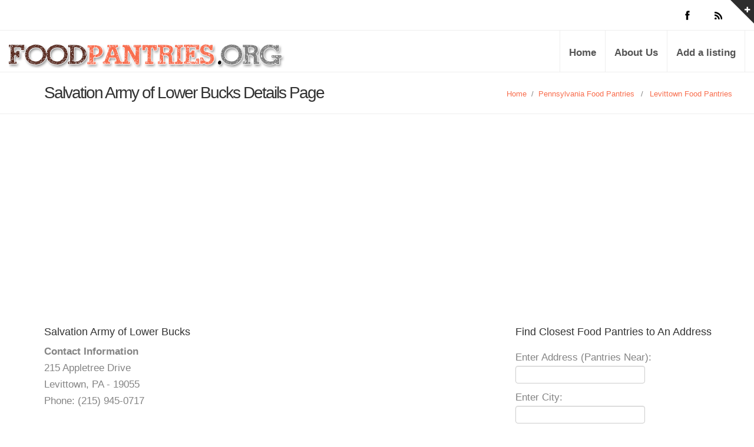

--- FILE ---
content_type: text/html; charset=UTF-8
request_url: https://www.foodpantries.org/li/salvation-army-of-lower-bucks
body_size: 8630
content:
<!DOCTYPE html>
<html lang="en">
<head>
    <meta charset="utf-8">
    <title>Salvation Army of Lower Bucks</title>
    <meta name="viewport" content="width=device-width, initial-scale=1.0">
    <meta name="keywords" content="Salvation Army of Lower Bucks" />
    <meta name="description" content="Salvation Army of Lower Bucks, Levittown, PA provides a food pantry for the needy." />
	<meta name="google-site-verification" content="D18XaR9vxr0_KGV2URyZ-jB_UWxRUTGVze2Gi_ySMfE" />
    
    <!--[if lt IE 9]>
    <script src="https://www.foodpantries.org/templates/inspira/js/html5shiv.js"></script>
    <link rel="stylesheet" href="https://www.foodpantries.org/templates/inspira/css/ie.css" type="text/css">
    <![endif]-->

    <!-- CSS Files
    ================================================== -->
    <link rel="stylesheet" href="https://www.foodpantries.org/templates/inspira/css/main.css" type="text/css" id="main-css">
    <link rel="stylesheet" href="https://www.foodpantries.org/templates/inspira/css/foodpantries.css" type="text/css" id="site-css">

    <!-- Javascript Files
    ================================================== -->
    <script src="https://www.foodpantries.org/templates/inspira/js/jquery.min.js"></script>
    <script src="https://www.foodpantries.org/templates/inspira/js/bootstrap.min.js"></script>
    <script src="https://www.foodpantries.org/templates/inspira/js/jquery.isotope.min.js"></script>
    <script src="https://www.foodpantries.org/templates/inspira/js/jquery.prettyPhoto.js"></script>
    <script src="https://www.foodpantries.org/templates/inspira/js/easing.js"></script>
    <script src="https://www.foodpantries.org/templates/inspira/js/jquery.ui.totop.js"></script>
    <script src="https://www.foodpantries.org/templates/inspira/js/selectnav.js"></script>
    <script src="https://www.foodpantries.org/templates/inspira/js/ender.js"></script>
    <script src="https://www.foodpantries.org/templates/inspira/js/jquery.lazyload.js"></script>
    <script src="https://www.foodpantries.org/templates/inspira/rs-plugin/js/jquery.themepunch.revolution.min.js" type="text/javascript"></script>
    <script src="https://www.foodpantries.org/templates/inspira/js/jquery.flexslider-min.js"></script>
    <script src="https://www.foodpantries.org/templates/inspira/js/responsiveslides.min.js"></script>
    <script src="https://www.foodpantries.org/templates/inspira/js/custom.js"></script>

    <link rel="stylesheet" href="https://ajax.googleapis.com/ajax/libs/jqueryui/1.11.3/themes/smoothness/jquery-ui.css" />
    <script src="https://ajax.googleapis.com/ajax/libs/jqueryui/1.11.3/jquery-ui.min.js"></script>
    
    <style>
		div.a {
  			word-break: break-all;
		}

	</style>

    <script type="text/javascript">
    $(document).ready(function(){
        $("#seeaddress").click(function(){
            $.ajax({
                type: "GET",
                url: "https://www.foodpantries.org/address/get_address.php",
                data: "address=c3RhdGU9cGEmaWQ9MzU1NTQ="
            }).done(function( msg ) {
                $("#address").html( msg );
                $("#seeaddress").hide();
            });
        });
    });
</script>
</head>

<body>

    <script type="application/ld+json">
	{
	  "@context": "https://schema.org",
	  "@type": "Organization",
	  "url":"https://www.foodpantries.org/",
	  "sameAs":[
	  ],
	  "contactPoint": [{
		"@type" : "ContactPoint",
		  "contactType" : "customer service",
		  "url":"https://www.foodpantries.org/ar/about",
		  "email":"webmaster@foodpantries.org"
	  }]
	}
</script>
<script type="application/ld+json">
	{
	  "@context": "https://schema.org",
	  "@type": "WebSite",
	  "name": "FoodPantries.org",
	  "alternateName": "food pantry, Food pantries, soup kitchens",
	  "url": "https://www.foodpantries.org/"
	}
</script>


<div id="wrapper">
    <!-- top sliding-bar begin  -->
    <div id="sliding-bar">
        <div class="sliding-content">
            <div class="container">
                <div class="row">
                    <div class="span4">
                        <h4>About Food Pantries</h4>
                        Food Pantries is not associated with any government agency or nonprofit organization. We list Food Pantries centers throughout the US.
                        Follow us on the world wide web.
                    </div>
                    <div class="span4">
                        <div class="widget widget_recent_post">
                            <h4>Members</h4>
                            <ul>
                                <li><a href="https://www.foodpantries.org/listing_add_new.php">Add a Listing</a></li>
                            </ul>
                        </div>
                    </div>
                    <div class="span4">
                        <div class="widget widget_tags">
                            <h4>Helpful Sites</h4>
                            <ul>
                                <li><a href="http://www.freefood.org/" target="_blank">FreeFood.org</a></li>
                                <li><a href="https://www.homelessshelterdirectory.org/foodbanks/index.html" target="_blank">HSD Food Resources</a></li>
                            </ul>
                        </div>
                    </div>
                </div>
            </div>
        </div>
        <div class="sliding-toggle"></div>
    </div>
    <!-- top sliding-bar close  -->

    <!-- header begin -->
    <header>
        <div class="info">
            <div class="container">

                <div class="row">
                    <div class="span6 info-text">
                    </div>
                    <div class="span6 text-right">
                        <div class="social-icons">
                            <a class="social-icon sb-icon-facebook" href="https://www.facebook.com/FoodPantriesorg"></a>
                            <a class="social-icon sb-icon-rss" href="https://www.foodpantries.org/feed/"></a>
                        </div>
                    </div>
                </div>
            </div>
        </div>
        <div class="container">
            <div id="logo">
                <h1 class="span6 logo"><a href="https://www.foodpantries.org" class='ie6fix'>Food Pantries</a></h1>
            </div>
            <!-- mainmenu begin -->
            <ul id="mainmenu">
                <li><a href="https://www.foodpantries.org">Home</a></li>
                <li><a href="https://www.foodpantries.org/ar/about">About Us</a></li>
                <li><a href="https://www.foodpantries.org/listing_add.php" title="Add a listing">Add a listing</a></li>
            </ul>
            <!-- mainmenu close -->
        </div>
    

<script async src="https://pagead2.googlesyndication.com/pagead/js/adsbygoogle.js?client=ca-pub-5292768248204106" crossorigin="anonymous"></script>   
    
    </header>
    <!-- header close -->

<div id="subheader">
   <div class="container">
      <div class="row">
         <div class="span12">
            <h1>Salvation Army of Lower Bucks Details Page</h1>
            <ul class="crumb">
               <li><a href="https://www.foodpantries.org">Home</a></li>
               <li class="sep">/</li>
               <li><a href="https://www.foodpantries.org/st/pennsylvania">Pennsylvania Food Pantries</a></li><li class="sep">&ensp;/&ensp;</li><li><a href="https://www.foodpantries.org/ci/pa-levittown">Levittown Food Pantries</a></li>
            </ul>
         </div>
      </div>
   </div>
</div>
<!-- Start Main Content -->
<div id="content" class="no-bottom">
   <div class="container content">
      <div class="row">
         <div id="fb-root"></div>
         <script>
            (function(d, s, id) {
            	var js, fjs = d.getElementsByTagName(s)[0];
            	if (d.getElementById(id)) return;
            	js = d.createElement(s); js.id = id;
            	js.src = "//connect.facebook.net/en_US/all.js#xfbml=1&appId=394299240611940";
            	fjs.parentNode.insertBefore(js, fjs);
            }(document, 'script', 'facebook-jssdk'));
         </script>
         <!-- Start Content -->
         <div class="span8">
          <script type="application/ld+json">
							{
							"@context": "http://schema.org",
							"@type": "LocalBusiness",
							"address": {
								"@type":"PostalAddress",
								"streetAddress":"215 Appletree Drive",
								"addressLocality":"Levittown",
								"addressRegion":"PA",
								"postalCode": "19055"							
							},
							"name": "Salvation Army of Lower Bucks",
							"telephone":"(215) 945-0717",
							"image": "",
							"description": "Monday, Tuesday and Thursday 10:00 a.m. - 12:00 p.m.<br />Scheduled appointments are available upon request."
							}
						</script> 
           
           
           
           
            <h4>Salvation Army of Lower Bucks</h4>
             <b>Contact Information</b><br/>
             215 Appletree Drive<br />
            Levittown, PA - 19055<br />
            Phone: (215) 945-0717<br /> 
            
            
            <div class="widget widget_tags">
				                                                        
                  			</div>
           
           
           
           
            <script type="text/javascript">
               (function() {
               	var po = document.createElement('script'); po.type = 'text/javascript'; po.async = true;
               	po.src = 'https://apis.google.com/js/plusone.js';
               	var s = document.getElementsByTagName('script')[0]; s.parentNode.insertBefore(po, s);
               })();
            </script>
            <br />
            
            
            
              <h3>User Questions and Answers</h3>
     Help our users find out more about Salvation Army of Lower Bucks.<br /><br />
     <b>Answer a question below ONLY IF you know the answer</b> to help people who want more information on Salvation Army of Lower Bucks.<br /><br />
          <div class="comment qa_item">
        <div class="row">

              <div class="qa_arrow"></div>
              <div class="qa_text">
                 <b>How do I volunteer?</b>

                   

              </div>
              <div id="qa_4_35554">
                 <input type="text" placeholder="Can you answer question?" class="qa_input answer_blank" id="4_35554">
                 <button class="btn btn-success submit_answer">Answer</button>
              </div>
          <br /><br />
        </div>

     </div>
          <div class="comment qa_item">
        <div class="row">

              <div class="qa_arrow"></div>
              <div class="qa_text">
                 <b>Do you know if I can get food delivered to me?</b>

                   

              </div>
              <div id="qa_5_35554">
                 <input type="text" placeholder="Can you answer question?" class="qa_input answer_blank" id="5_35554">
                 <button class="btn btn-success submit_answer">Answer</button>
              </div>
          <br /><br />
        </div>

     </div>
          <div class="comment qa_item">
        <div class="row">

              <div class="qa_arrow"></div>
              <div class="qa_text">
                 <b>Do I need to make an appointment?</b>

                   

              </div>
              <div id="qa_3_35554">
                 <input type="text" placeholder="Can you answer question?" class="qa_input answer_blank" id="3_35554">
                 <button class="btn btn-success submit_answer">Answer</button>
              </div>
          <br /><br />
        </div>

     </div>
          <div class="comment qa_item">
        <div class="row">

              <div class="qa_arrow"></div>
              <div class="qa_text">
                 <b>How do I make a donation?</b>

                   

              </div>
              <div id="qa_336_35554">
                 <input type="text" placeholder="Can you answer question?" class="qa_input answer_blank" id="336_35554">
                 <button class="btn btn-success submit_answer">Answer</button>
              </div>
          <br /><br />
        </div>

     </div>
          <div class="comment qa_item">
        <div class="row">

              <div class="qa_arrow"></div>
              <div class="qa_text">
                 <b>Can I do my community service hours at this location?</b>

                   

              </div>
              <div id="qa_335_35554">
                 <input type="text" placeholder="Can you answer question?" class="qa_input answer_blank" id="335_35554">
                 <button class="btn btn-success submit_answer">Answer</button>
              </div>
          <br /><br />
        </div>

     </div>
          <div class="comment qa_item">
        <div class="row">

              <div class="qa_arrow"></div>
              <div class="qa_text">
                 <b>What type of documentation do I need to apply for food?</b>

                   

              </div>
              <div id="qa_6_35554">
                 <input type="text" placeholder="Can you answer question?" class="qa_input answer_blank" id="6_35554">
                 <button class="btn btn-success submit_answer">Answer</button>
              </div>
          <br /><br />
        </div>

     </div>
        
     
     <br /><br />         
            
      <script>
 
    
    
        $('.vote').click(function() {
             var this_id = $(this).attr('id');
             var this_id_parts = this_id.split('-');
             var action = this_id_parts[0];
             var id = this_id_parts[1];
             var voted = sessionStorage.getItem('vote-' + id);
             if (voted != null) {
                 console.log('already voted ' + voted);
             } else {
                 console.log('not voted yet. voting ' + voted);
                 sessionStorage.setItem('vote-' + id, action);
                 $.ajax({
                     url: 'https://www.foodpantries.org/vote.php?id=' + id + '&action=' + action,
                 })
             }
             $(this).removeClass('red');
             $(this).removeClass('green');
             $(this).css("cursor", "default");
        });

         
        $('.qa_input').keyup(function(event) {
              event.preventDefault();
              var response_length = $(this).val().length;
              if (response_length > 2) {
                  $(this).closest('div').find('.submit_answer').addClass('submit_answered');
                  $(this).closest('div').find('.answer_blank').addClass('answer_filled');         
              }
        });
         
        $('.submit_answer').click(function(event) {
             event.preventDefault();
             var response = $(this).closest('div').find('.qa_input').val();
             response.trim;
             var question_id = $(this).closest('div').find('.qa_input').attr('id');
             $.ajax({
                  method: "POST",
                  url: "https://www.foodpantries.org/answers.php",
                  data: {
                      id: question_id,
                      response: response,
                      ajax: 1
                  },
                 dataType: "json"
              })
              .done(function(json) {
                 console.log(json);
                 if(json.success == 1){
                     $('#qa_' + question_id).html('Thank you for your contribution');
                 }else if(json.success == 0 && json.stupid > 0){
                     alert("Ooops. Your comment does not seem like a helpful answer to the question. Want to try again?");
                 }
              });
        });
 
  </script>       
            
            
            
            
            
            
            <!-- Breakline -->
            <h3>Be The First To Make A Review</h3>
           
                        
            <!-- Comment Respond Start -->
<div id="respond">
        
    
    <h4>Your opinion matters. Leave A Review Or Edit This Listing for Salvation Army of Lower Bucks.</h4>
    <font color ="red"><strong>Do not request help here. Contact the Pantry directly.</strong></font><br />
   	    <!-- Comment Form Start -->
    <script src='https://www.google.com/recaptcha/api.js'></script>
    <form action="https://www.foodpantries.org/comment_add.php" method="post">
        <input type="hidden" name="listing_id" value="35554"/>
        <input type="hidden" name="submitted" value="submitted"/>
        <input type="hidden" name="return_url" value="/li/salvation-army-of-lower-bucks"/>
        <input type="hidden" name="type" value=""/>
        
        <div id="comment-form">
                            <div class="control-group">
                    <label for="author"> Name <small>(required)</small> </label>
                    <input type="text" value="" id="author" name="author" required  style="width: 80%;">
                </div>
                <div class="control-group">
                    <label for="email"> eMail <small>(will not be published)</small> <small>(required)</small> </label>
                    <input type="text" value="" id="user_email" name="user_email" required  style="width: 80%;">
                </div>
                        <div class="control-group">
                <label for="comment"> Comment <small>(required)</small></label>
                <textarea name="comment" id="comment"  rows="4" required  style="width: 80%;"></textarea>
            </div>

            <div class="control-group">
              
               <div class="g-recaptcha" data-sitekey="6LeGlhETAAAAACFfjbHlNp0JBGg0vrZ0J79Ozn1s"></div>
                
            </div>

            <div class="control-group">
                <button type="submit" class="btn btn-primary form-button-right">Submit</button>
            </div>
        </div>
    </form><!-- Comment Form END -->
</div><!-- Comment Respond END -->




            
             <!-- Breakline -->
            <hr class="span8 alpha hr_margin"/>
            
            <h2>Pantry Details, hours, photos, information: Salvation Army of Lower Bucks</h2>
            <p>Monday, Tuesday and Thursday 10:00 a.m. - 12:00 p.m.<br />Scheduled appointments are available upon request.
                                    
                                                                        <br />
            <font color="red">* Important: Please call the food pantries to confirm that the hours have not changed. We do our best to provide full information and details, but food pantries often change their hours without notifying us. We do not want you to waste your time visiting a pantry that is not open.</font>
            <br />
            <h2>Donations And Volunteers</h2>
            Please contact us directly by phone to donate and/or volunteer.
            <br /><br />
            <h2>Need More Information</h2>
            We always need more information on our pantries. If you know of any details, volunteer information, website, hours or more description information about
            Salvation Army of Lower Bucks please add a comment below with information. We will then display this for all visitors on this page.
            </p>
            <!-- Photo Gallery Start -->

	
    


	<div style="clear:both"></div>
<!-- Photo Gallery End -->

           
           
            <div class="clear"></div>
            <br />
            
                  			<!-- Nearby Listings -->
                <h3>Nearby Area Listings </h3>
                  <ul class="blog-list">
                                          <h4><a href="https://www.foodpantries.org/li/marys-cupboard" title="Mary's Cupboard">Mary's Cupboard</a></h4>
                        <!-- Image Start -->
                        <div class="nailthumb-container rectangular-thumb" style="float:left; margin:10px 10px 0px 0px;">
                            <a href="https://www.foodpantries.org/li/marys-cupboard" title=""><img src="https://www.foodpantries.org/gallery/no_photo_1.jpg" alt="Mary's Cupboard"  /></a>
                        </div>
                        <div style="margin:0px 20px 20px 0px;">
                            <p style="font-weight:bold;">
                                <a href="https://www.foodpantries.org/li/marys-cupboard" title="">View Website and Full Address</a><br />
                                Levittown, PA - 19054<br />
                                (215) 949-1991<br />
                                                                    <b>Food Pantry Location: 1.38 miles away</b><br />
                                                            </p>
                                                                                </div>
                        <p>Hours: 
Monday 
 1:00pm - 3:30pm 
Wednesday and Friday 
 9:30am - 12:30pm 
 
Please call for an appointment. 
</p>
                        <a href="https://www.foodpantries.org/li/marys-cupboard" title="">Go To Details Page For More Information</a>
                
                        <hr class="grid_8 alpha break"/>
                
                                         <h4><a href="https://www.foodpantries.org/li/emergency-relief-association-of-lower-bucks-county" title="Emergency Relief Association ERA Food Pantry of Lower Bucks County">Emergency Relief Association ERA Food Pantry of Lower Bucks County</a></h4>
                        <!-- Image Start -->
                        <div class="nailthumb-container rectangular-thumb" style="float:left; margin:10px 10px 0px 0px;">
                            <a href="https://www.foodpantries.org/li/emergency-relief-association-of-lower-bucks-county" title=""><img src="https://www.foodpantries.org/gallery/35547_emergency-relief-association-of-lower-bucks-county_kfh.fna&oh=00_AfCX5XT5dQjbemZLeH1GW6HNi4iqXfYzi1jVGtS_MrGX0Q&oe=64677B7C" alt="Emergency Relief Association ERA Food Pantry of Lower Bucks County"  /></a>
                        </div>
                        <div style="margin:0px 20px 20px 0px;">
                            <p style="font-weight:bold;">
                                <a href="https://www.foodpantries.org/li/emergency-relief-association-of-lower-bucks-county" title="">View Website and Full Address</a><br />
                                Levittown, PA - 19057<br />
                                (215) 547-1676<br />
                                                                    <b>Food Pantry Location: 1.58 miles away</b><br />
                                                            </p>
                            <span class="blog-subhead"><a href="https://www.foodpantries.org/li/emergency-relief-association-of-lower-bucks-county">Email</a></span>                            <span class="blog-subhead"><a href="https://www.foodpantries.org/li/emergency-relief-association-of-lower-bucks-county">Website</a></span>                        </div>
                        <p>  Food Pantry Hours:  Monday 6:00pm - 8:00pm Wednesday and Friday 10:00am - 1:00pm  Requirements:   Proof of Bucks County residency Meet the financial requirements  Donation Hours:  Mondays and Tuesdays from 9:00 am to 12:00 pm.  Notes:  Their hours are limited please leave a message when you call a</p>
                        <a href="https://www.foodpantries.org/li/emergency-relief-association-of-lower-bucks-county" title="">Go To Details Page For More Information</a>
                
                        <hr class="grid_8 alpha break"/>
                
                                         <h4><a href="https://www.foodpantries.org/li/loaves-fishes-pantry-first-united-methodist-church" title="Loaves & Fishes Pantry - First United Methodist Church">Loaves & Fishes Pantry - First United Methodist Church</a></h4>
                        <!-- Image Start -->
                        <div class="nailthumb-container rectangular-thumb" style="float:left; margin:10px 10px 0px 0px;">
                            <a href="https://www.foodpantries.org/li/loaves-fishes-pantry-first-united-methodist-church" title=""><img src="https://www.foodpantries.org/gallery/35551_1620123352.jpg" alt="Loaves & Fishes Pantry - First United Methodist Church"  /></a>
                        </div>
                        <div style="margin:0px 20px 20px 0px;">
                            <p style="font-weight:bold;">
                                <a href="https://www.foodpantries.org/li/loaves-fishes-pantry-first-united-methodist-church" title="">View Website and Full Address</a><br />
                                Fairless Hills, PA - 19030<br />
                                (215) 946-5800<br />
                                                                    <b>Food Pantry Location: 1.75 miles away</b><br />
                                                            </p>
                            <span class="blog-subhead"><a href="https://www.foodpantries.org/li/loaves-fishes-pantry-first-united-methodist-church">Email</a></span>                            <span class="blog-subhead"><a href="https://www.foodpantries.org/li/loaves-fishes-pantry-first-united-methodist-church">Website</a></span>                        </div>
                        <p> Hours: Monday and Wednesday 8:30 am - 11:30 pm Friday 9:00 am - 11:00 am For hours not listed, please call for an appointment. </p>
                        <a href="https://www.foodpantries.org/li/loaves-fishes-pantry-first-united-methodist-church" title="">Go To Details Page For More Information</a>
                
                        <hr class="grid_8 alpha break"/>
                
                                         <h4><a href="https://www.foodpantries.org/li/christ-the-king-orthodox-church" title="Christ the King Orthodox Church">Christ the King Orthodox Church</a></h4>
                        <!-- Image Start -->
                        <div class="nailthumb-container rectangular-thumb" style="float:left; margin:10px 10px 0px 0px;">
                            <a href="https://www.foodpantries.org/li/christ-the-king-orthodox-church" title=""><img src="https://www.foodpantries.org/gallery/no_photo_5.jpg" alt="Christ the King Orthodox Church"  /></a>
                        </div>
                        <div style="margin:0px 20px 20px 0px;">
                            <p style="font-weight:bold;">
                                <a href="https://www.foodpantries.org/li/christ-the-king-orthodox-church" title="">View Website and Full Address</a><br />
                                Tullytown, PA - 19007<br />
                                (215) 945-2886<br />
                                                                    <b>Food Pantry Location: 1.91 miles away</b><br />
                                                            </p>
                                                                                </div>
                        <p>Call for an appointment.</p>
                        <a href="https://www.foodpantries.org/li/christ-the-king-orthodox-church" title="">Go To Details Page For More Information</a>
                
                        <hr class="grid_8 alpha break"/>
                
                                         <h4><a href="https://www.foodpantries.org/li/no-longer-bound-norton-ave-baptist-church" title="No Longer Bound - Norton Ave. Baptist Church">No Longer Bound - Norton Ave. Baptist Church</a></h4>
                        <!-- Image Start -->
                        <div class="nailthumb-container rectangular-thumb" style="float:left; margin:10px 10px 0px 0px;">
                            <a href="https://www.foodpantries.org/li/no-longer-bound-norton-ave-baptist-church" title=""><img src="https://www.foodpantries.org/gallery/35553_no-longer-bound-norton-ave-baptist-church_rsi.jpg" alt="No Longer Bound - Norton Ave. Baptist Church"  /></a>
                        </div>
                        <div style="margin:0px 20px 20px 0px;">
                            <p style="font-weight:bold;">
                                <a href="https://www.foodpantries.org/li/no-longer-bound-norton-ave-baptist-church" title="">View Website and Full Address</a><br />
                                Bristol, PA - 19007<br />
                                (215) 788-9511<br />
                                                                    <b>Food Pantry Location: 2.83 miles away</b><br />
                                                            </p>
                            <span class="blog-subhead"><a href="https://www.foodpantries.org/li/no-longer-bound-norton-ave-baptist-church">Email</a></span>                            <span class="blog-subhead"><a href="https://www.foodpantries.org/li/no-longer-bound-norton-ave-baptist-church">Website</a></span>                        </div>
                        <p>Hours: Monday - Thursday 8:30 am - 12:30pm Tuesday 10:00 am - 2:00 pm (produce only) Requirements: Valid Id with a Bucks County address of residence. For more information, please call. </p>
                        <a href="https://www.foodpantries.org/li/no-longer-bound-norton-ave-baptist-church" title="">Go To Details Page For More Information</a>
                
                        <hr class="grid_8 alpha break"/>
                
                                         <h4><a href="https://www.foodpantries.org/li/family-service-association-of-bucks-county" title="Family Service Association of Bucks County">Family Service Association of Bucks County</a></h4>
                        <!-- Image Start -->
                        <div class="nailthumb-container rectangular-thumb" style="float:left; margin:10px 10px 0px 0px;">
                            <a href="https://www.foodpantries.org/li/family-service-association-of-bucks-county" title=""><img src="https://www.foodpantries.org/gallery/35548_family-service-association-of-bucks-county_bjq.jpg" alt="Family Service Association of Bucks County"  /></a>
                        </div>
                        <div style="margin:0px 20px 20px 0px;">
                            <p style="font-weight:bold;">
                                <a href="https://www.foodpantries.org/li/family-service-association-of-bucks-county" title="">View Website and Full Address</a><br />
                                Langhorne, PA - 19047<br />
                                (215) 757-6916<br />
                                                                    <b>Food Pantry Location: 3.24 miles away</b><br />
                                                            </p>
                            <span class="blog-subhead"><a href="https://www.foodpantries.org/li/family-service-association-of-bucks-county">Email</a></span>                            <span class="blog-subhead"><a href="https://www.foodpantries.org/li/family-service-association-of-bucks-county">Website</a></span>                        </div>
                        <p>Serving Family Association of Bucks County clients. Hours: Monday - Thursday 8:30am - 9:00am Friday 8:30am - 5:00pm Please call for an appointment. </p>
                        <a href="https://www.foodpantries.org/li/family-service-association-of-bucks-county" title="">Go To Details Page For More Information</a>
                
                        <hr class="grid_8 alpha break"/>
                
                                         <h4><a href="https://www.foodpantries.org/li/pa_bristol_calvary-bristol-food-pantry" title="Calvary Bristol Food Pantry at Calvary Baptist Church">Calvary Bristol Food Pantry at Calvary Baptist Church</a></h4>
                        <!-- Image Start -->
                        <div class="nailthumb-container rectangular-thumb" style="float:left; margin:10px 10px 0px 0px;">
                            <a href="https://www.foodpantries.org/li/pa_bristol_calvary-bristol-food-pantry" title=""><img src="https://www.foodpantries.org/gallery/43444_pa_bristol_calvary-bristol-food-pantry_kkd.fna&oh=00_AfAulVF5e4mNZLZ_2uMIWgiEhVbl88FAsdUDSLe_oufFnA&oe=64848EF3" alt="Calvary Bristol Food Pantry at Calvary Baptist Church"  /></a>
                        </div>
                        <div style="margin:0px 20px 20px 0px;">
                            <p style="font-weight:bold;">
                                <a href="https://www.foodpantries.org/li/pa_bristol_calvary-bristol-food-pantry" title="">View Website and Full Address</a><br />
                                Bristol, PA - 19007<br />
                                (215) 788-8418<br />
                                                                    <b>Food Pantry Location: 3.25 miles away</b><br />
                                                            </p>
                            <span class="blog-subhead"><a href="https://www.foodpantries.org/li/pa_bristol_calvary-bristol-food-pantry">Email</a></span>                            <span class="blog-subhead"><a href="https://www.foodpantries.org/li/pa_bristol_calvary-bristol-food-pantry">Website</a></span>                        </div>
                        <p>  Food Pantry Distribution Hours:  BY APPOINTMENT ONLY THROUGH THEIR WEBSITE  Appointment times are Tuesdays from 10:00am to 1:00pm or 6:30pm to 7:45pm  You may visit the Pantry once every two weeks.    </p>
                        <a href="https://www.foodpantries.org/li/pa_bristol_calvary-bristol-food-pantry" title="">Go To Details Page For More Information</a>
                
                        <hr class="grid_8 alpha break"/>
                
                                         <h4><a href="https://www.foodpantries.org/li/bchgs-penndel-food-pantry" title="Bucks County Housing Group Penndel Food Pantry">Bucks County Housing Group Penndel Food Pantry</a></h4>
                        <!-- Image Start -->
                        <div class="nailthumb-container rectangular-thumb" style="float:left; margin:10px 10px 0px 0px;">
                            <a href="https://www.foodpantries.org/li/bchgs-penndel-food-pantry" title=""><img src="https://www.foodpantries.org/gallery/43152_bchgs-penndel-food-pantry_duq.fna&oh=00_AfBcg06c_wbxiPlaES6Yly3bUTpY38E_6sTgt77Pmq3LRg&oe=64137EA7" alt="Bucks County Housing Group Penndel Food Pantry"  /></a>
                        </div>
                        <div style="margin:0px 20px 20px 0px;">
                            <p style="font-weight:bold;">
                                <a href="https://www.foodpantries.org/li/bchgs-penndel-food-pantry" title="">View Website and Full Address</a><br />
                                Langhorne, PA - 19047<br />
                                (215) 750-4344<br />
                                                                    <b>Food Pantry Location: 3.52 miles away</b><br />
                                                            </p>
                            <span class="blog-subhead"><a href="https://www.foodpantries.org/li/bchgs-penndel-food-pantry">Email</a></span>                            <span class="blog-subhead"><a href="https://www.foodpantries.org/li/bchgs-penndel-food-pantry">Website</a></span>                        </div>
                        <p> Food Pantry Distribution Hours:  Monday and Wednesday 9:30am 12:30pm Tuesday 2:00pm 4:00pm Tuesday (Donations Only) 10:00am 12:00pm</p>
                        <a href="https://www.foodpantries.org/li/bchgs-penndel-food-pantry" title="">Go To Details Page For More Information</a>
                
                        <hr class="grid_8 alpha break"/>
                
                                         <h4><a href="https://www.foodpantries.org/li/zubaida-foundation" title="Zubaida Foundation">Zubaida Foundation</a></h4>
                        <!-- Image Start -->
                        <div class="nailthumb-container rectangular-thumb" style="float:left; margin:10px 10px 0px 0px;">
                            <a href="https://www.foodpantries.org/li/zubaida-foundation" title=""><img src="https://www.foodpantries.org/gallery/no_photo_8.jpg" alt="Zubaida Foundation"  /></a>
                        </div>
                        <div style="margin:0px 20px 20px 0px;">
                            <p style="font-weight:bold;">
                                <a href="https://www.foodpantries.org/li/zubaida-foundation" title="">View Website and Full Address</a><br />
                                Yardley, PA - 19067<br />
                                267-566-2018<br />
                                                                    <b>Food Pantry Location: 3.71 miles away</b><br />
                                                            </p>
                            <span class="blog-subhead"><a href="https://www.foodpantries.org/li/zubaida-foundation">Email</a></span>                            <span class="blog-subhead"><a href="https://www.foodpantries.org/li/zubaida-foundation">Website</a></span>                        </div>
                        <p>Food pantry Hours: The 2nd Sunday and 4th Saturday, 2:30pm - 3:30pm For emergency food, please call. Entrance in back of house. This is across from Charles Boehm Middle School. All ages welcome. Lunch is served at 1:45pm </p>
                        <a href="https://www.foodpantries.org/li/zubaida-foundation" title="">Go To Details Page For More Information</a>
                
                        <hr class="grid_8 alpha break"/>
                
                                         <h4><a href="https://www.foodpantries.org/li/newportville-community-church-pantry" title="Newportville Community Church Pantry">Newportville Community Church Pantry</a></h4>
                        <!-- Image Start -->
                        <div class="nailthumb-container rectangular-thumb" style="float:left; margin:10px 10px 0px 0px;">
                            <a href="https://www.foodpantries.org/li/newportville-community-church-pantry" title=""><img src="https://www.foodpantries.org/gallery/36901_newportville-community-church-pantry_lwv.jpg" alt="Newportville Community Church Pantry"  /></a>
                        </div>
                        <div style="margin:0px 20px 20px 0px;">
                            <p style="font-weight:bold;">
                                <a href="https://www.foodpantries.org/li/newportville-community-church-pantry" title="">View Website and Full Address</a><br />
                                Levittown, PA - 19056<br />
                                (215) 788-6902<br />
                                                                    <b>Food Pantry Location: 4.08 miles away</b><br />
                                                            </p>
                            <span class="blog-subhead"><a href="https://www.foodpantries.org/li/newportville-community-church-pantry">Email</a></span>                                                    </div>
                        <p>Non perishables. Hours Sunday 12:30pm - 1:30pm For more information, please call. </p>
                        <a href="https://www.foodpantries.org/li/newportville-community-church-pantry" title="">Go To Details Page For More Information</a>
                
                        <hr class="grid_8 alpha break"/>
                
                                    </ul>
      			<!--/ Nearby Listings -->
            
            
            <br /><br />
            
           
            
           

            
           
         
         </div>
         <!-- Content END -->

         <div class="span4">
            <!-- Start Sidebar -->
<div class="grid_3 sidebar">
   
   
   <div class="widget">
      <h4>Find Closest Food Pantries to An Address</h4>
      <form id="form" action="https://www.foodpantries.org/address_geo.php" method="post">
         Enter Address (Pantries Near): <br />
         <input name="address" type="text" value="" size="35" maxlength="35" />
         <br>
         Enter City:<br />
         <input name="city" type="text" value="" size="35" maxlength="70" />
         <br>
         <select id="state" name="state">
            <option value="" selected>Choose State</option>
            <option value="al" >Alabama</option>
            <option value="ak" >Alaska</option>
            <option value="az" >Arizona</option>
            <option value="ar" >Arkansas</option>
            <option value="ca" >California</option>
            <option value="co" >Colorado</option>
            <option value="ct" >Connecticut</option>
            <option value="de" >Delaware</option>
            <option value="dc" >District Of Columbia</option>
            <option value="fl" >Florida</option>
            <option value="ga" >Georgia</option>
            <option value="hi" >Hawaii</option>
            <option value="id" >Idaho</option>
            <option value="il" >Illinois</option>
            <option value="in" >Indiana</option>
            <option value="ia" >Iowa</option>
            <option value="ks" >Kansas</option>
            <option value="ky" >Kentucky</option>
            <option value="la" >Louisiana</option>
            <option value="me" >Maine</option>
            <option value="md" >Maryland</option>
            <option value="ma" >Massachusetts</option>
            <option value="mi" >Michigan</option>
            <option value="mn" >Minnesota</option>
            <option value="ms" >Mississippi</option>
            <option value="mo" >Missouri</option>
            <option value="mt" >Montana</option>
            <option value="ne" >Nebraska</option>
            <option value="nv" >Nevada</option>
            <option value="nh" >New Hampshire</option>
            <option value="nj" >New Jersey</option>
            <option value="nm" >New Mexico</option>
            <option value="ny" >New York</option>
            <option value="nc" >North Carolina</option>
            <option value="nd" >North Dakota</option>
            <option value="oh" >Ohio</option>
            <option value="ok" >Oklahoma</option>
            <option value="or" >Oregon</option>
            <option value="pa" >Pennsylvania</option>
            <option value="ri" >Rhode Island</option>
            <option value="sc" >South Carolina</option>
            <option value="sd" >South Dakota</option>
            <option value="tn" >Tennessee</option>
            <option value="tx" >Texas</option>
            <option value="ut" >Utah</option>
            <option value="vt" >Vermont</option>
            <option value="va" >Virginia</option>
            <option value="wa" >Washington</option>
            <option value="wv" >West Virginia</option>
            <option value="wi" >Wisconsin</option>
            <option value="wy" >Wyoming</option>
         </select>
         <p align="left">
            <br>
            <input name="image" type="image" src="https://www.foodpantries.org/images/searchbutton.jpg">
            &nbsp;&nbsp;&nbsp;&nbsp;&nbsp;&nbsp;
      </form>
   </div>
   
   
   
   
   
   <br /><br />
      
</div>
<!-- Sidebar END -->
 
         </div>
      </div>
      <!-- Main Content END -->
   </div>
</div>

<script type="text/javascript" src="https://www.foodpantries.org/templates/inspira/js/jquery.nailthumb.1.0.min.js"></script>
<link rel="stylesheet" href="https://www.foodpantries.org/templates/inspira/css/jquery.nailthumb.1.0.min.css" type="text/css" media="screen" />

<style type="text/css" media="screen">
    .square-thumb {
        width: 80px;
        height: 80px;
    }
    .rectangular-thumb {
        width: 200px;
        height: 120px;
    }
</style>
<script type="text/javascript">
    jQuery(document).ready(function() {
        jQuery('.nailthumb-container').nailthumb();
    });
</script>
<!-- footer begin -->
<footer>
    <div class="container">
        <div class="row">
            <div class="span4">
                <img src="https://www.foodpantries.org/images/logo.png" alt="" style="width: auto;">

                <h4>About Food Pantries</h4>

                <p>Food Pantries is not associated with any government agency or nonprofit organization. We list  Food Pantries centers throughout the US.</p>

                <p><a href="https://www.foodpantries.org/ar/privacy-policy">Privacy Policy</a></p>

                <ul class="social_bookmarks_footer">
                    <li class="facebook"><a href="http://www.facebook.com/FoodPantriesorg" class="" title="Facebook">Facebook</a></li>                                        <li class="rss"><a href="https://www.foodpantries.org/feed/" class="" title="RSS">RSS</a></li>
                </ul>
            </div>

            <div class="span4">
                <div class="widget widget_recent_post">
                    <h4>Members</h4>

                    <ul class="footer_widget_list">
                        <li><a href="https://www.foodpantries.org/listing_add.php" title="Add a listing">Add a listing</a>
                    </ul>
                </div>
            </div>

            <div class="span4">
                <div class="widget widget_tags">
                    <h4>Helpful sites</h4>

                    <ul class="footer_widget_list">
                        <li><a href="https://www.freefood.org" class="" title="">FreeFood.org</a></li>
                        <li><a href="https://www.homelessshelterdirectory.org/foodbanks/index.html" class="" title="">HSD Food Resources</a></li>
                    </ul>
                </div>
            </div>
        </div>
    </div>

    <div class="subfooter">
        <div class="container">
            <div class="row">
                <div class="span6">
                    &copy; Copyright 2026 - Food Pantries
                </div>
                <div class="span6">
                    <nav>
                        <ul>
                            <li><a href="https://www.foodpantries.org/">Home</a></li>
                            <li><a href="https://www.foodpantries.org/ar/about">About Us</a></li>
                            <li><a href="https://www.foodpantries.org/member/listing_add_new.php">Add a listing</a></li>
                        </ul>
                    </nav>
                </div>
            </div>
        </div>
    </div>

</footer>
<!-- footer close -->




</div>
<!-- Global site tag (gtag.js) - Google Analytics -->
<script async src="https://www.googletagmanager.com/gtag/js?id=UA-3966987-16"></script>
<script>
  window.dataLayer = window.dataLayer || [];
  function gtag(){dataLayer.push(arguments);}
  gtag('js', new Date());

  gtag('config', 'UA-39'+'66987-16');
</script>


</body>
</html>


--- FILE ---
content_type: text/html; charset=utf-8
request_url: https://www.google.com/recaptcha/api2/anchor?ar=1&k=6LeGlhETAAAAACFfjbHlNp0JBGg0vrZ0J79Ozn1s&co=aHR0cHM6Ly93d3cuZm9vZHBhbnRyaWVzLm9yZzo0NDM.&hl=en&v=PoyoqOPhxBO7pBk68S4YbpHZ&size=normal&anchor-ms=20000&execute-ms=30000&cb=72m89uls8q1f
body_size: 49444
content:
<!DOCTYPE HTML><html dir="ltr" lang="en"><head><meta http-equiv="Content-Type" content="text/html; charset=UTF-8">
<meta http-equiv="X-UA-Compatible" content="IE=edge">
<title>reCAPTCHA</title>
<style type="text/css">
/* cyrillic-ext */
@font-face {
  font-family: 'Roboto';
  font-style: normal;
  font-weight: 400;
  font-stretch: 100%;
  src: url(//fonts.gstatic.com/s/roboto/v48/KFO7CnqEu92Fr1ME7kSn66aGLdTylUAMa3GUBHMdazTgWw.woff2) format('woff2');
  unicode-range: U+0460-052F, U+1C80-1C8A, U+20B4, U+2DE0-2DFF, U+A640-A69F, U+FE2E-FE2F;
}
/* cyrillic */
@font-face {
  font-family: 'Roboto';
  font-style: normal;
  font-weight: 400;
  font-stretch: 100%;
  src: url(//fonts.gstatic.com/s/roboto/v48/KFO7CnqEu92Fr1ME7kSn66aGLdTylUAMa3iUBHMdazTgWw.woff2) format('woff2');
  unicode-range: U+0301, U+0400-045F, U+0490-0491, U+04B0-04B1, U+2116;
}
/* greek-ext */
@font-face {
  font-family: 'Roboto';
  font-style: normal;
  font-weight: 400;
  font-stretch: 100%;
  src: url(//fonts.gstatic.com/s/roboto/v48/KFO7CnqEu92Fr1ME7kSn66aGLdTylUAMa3CUBHMdazTgWw.woff2) format('woff2');
  unicode-range: U+1F00-1FFF;
}
/* greek */
@font-face {
  font-family: 'Roboto';
  font-style: normal;
  font-weight: 400;
  font-stretch: 100%;
  src: url(//fonts.gstatic.com/s/roboto/v48/KFO7CnqEu92Fr1ME7kSn66aGLdTylUAMa3-UBHMdazTgWw.woff2) format('woff2');
  unicode-range: U+0370-0377, U+037A-037F, U+0384-038A, U+038C, U+038E-03A1, U+03A3-03FF;
}
/* math */
@font-face {
  font-family: 'Roboto';
  font-style: normal;
  font-weight: 400;
  font-stretch: 100%;
  src: url(//fonts.gstatic.com/s/roboto/v48/KFO7CnqEu92Fr1ME7kSn66aGLdTylUAMawCUBHMdazTgWw.woff2) format('woff2');
  unicode-range: U+0302-0303, U+0305, U+0307-0308, U+0310, U+0312, U+0315, U+031A, U+0326-0327, U+032C, U+032F-0330, U+0332-0333, U+0338, U+033A, U+0346, U+034D, U+0391-03A1, U+03A3-03A9, U+03B1-03C9, U+03D1, U+03D5-03D6, U+03F0-03F1, U+03F4-03F5, U+2016-2017, U+2034-2038, U+203C, U+2040, U+2043, U+2047, U+2050, U+2057, U+205F, U+2070-2071, U+2074-208E, U+2090-209C, U+20D0-20DC, U+20E1, U+20E5-20EF, U+2100-2112, U+2114-2115, U+2117-2121, U+2123-214F, U+2190, U+2192, U+2194-21AE, U+21B0-21E5, U+21F1-21F2, U+21F4-2211, U+2213-2214, U+2216-22FF, U+2308-230B, U+2310, U+2319, U+231C-2321, U+2336-237A, U+237C, U+2395, U+239B-23B7, U+23D0, U+23DC-23E1, U+2474-2475, U+25AF, U+25B3, U+25B7, U+25BD, U+25C1, U+25CA, U+25CC, U+25FB, U+266D-266F, U+27C0-27FF, U+2900-2AFF, U+2B0E-2B11, U+2B30-2B4C, U+2BFE, U+3030, U+FF5B, U+FF5D, U+1D400-1D7FF, U+1EE00-1EEFF;
}
/* symbols */
@font-face {
  font-family: 'Roboto';
  font-style: normal;
  font-weight: 400;
  font-stretch: 100%;
  src: url(//fonts.gstatic.com/s/roboto/v48/KFO7CnqEu92Fr1ME7kSn66aGLdTylUAMaxKUBHMdazTgWw.woff2) format('woff2');
  unicode-range: U+0001-000C, U+000E-001F, U+007F-009F, U+20DD-20E0, U+20E2-20E4, U+2150-218F, U+2190, U+2192, U+2194-2199, U+21AF, U+21E6-21F0, U+21F3, U+2218-2219, U+2299, U+22C4-22C6, U+2300-243F, U+2440-244A, U+2460-24FF, U+25A0-27BF, U+2800-28FF, U+2921-2922, U+2981, U+29BF, U+29EB, U+2B00-2BFF, U+4DC0-4DFF, U+FFF9-FFFB, U+10140-1018E, U+10190-1019C, U+101A0, U+101D0-101FD, U+102E0-102FB, U+10E60-10E7E, U+1D2C0-1D2D3, U+1D2E0-1D37F, U+1F000-1F0FF, U+1F100-1F1AD, U+1F1E6-1F1FF, U+1F30D-1F30F, U+1F315, U+1F31C, U+1F31E, U+1F320-1F32C, U+1F336, U+1F378, U+1F37D, U+1F382, U+1F393-1F39F, U+1F3A7-1F3A8, U+1F3AC-1F3AF, U+1F3C2, U+1F3C4-1F3C6, U+1F3CA-1F3CE, U+1F3D4-1F3E0, U+1F3ED, U+1F3F1-1F3F3, U+1F3F5-1F3F7, U+1F408, U+1F415, U+1F41F, U+1F426, U+1F43F, U+1F441-1F442, U+1F444, U+1F446-1F449, U+1F44C-1F44E, U+1F453, U+1F46A, U+1F47D, U+1F4A3, U+1F4B0, U+1F4B3, U+1F4B9, U+1F4BB, U+1F4BF, U+1F4C8-1F4CB, U+1F4D6, U+1F4DA, U+1F4DF, U+1F4E3-1F4E6, U+1F4EA-1F4ED, U+1F4F7, U+1F4F9-1F4FB, U+1F4FD-1F4FE, U+1F503, U+1F507-1F50B, U+1F50D, U+1F512-1F513, U+1F53E-1F54A, U+1F54F-1F5FA, U+1F610, U+1F650-1F67F, U+1F687, U+1F68D, U+1F691, U+1F694, U+1F698, U+1F6AD, U+1F6B2, U+1F6B9-1F6BA, U+1F6BC, U+1F6C6-1F6CF, U+1F6D3-1F6D7, U+1F6E0-1F6EA, U+1F6F0-1F6F3, U+1F6F7-1F6FC, U+1F700-1F7FF, U+1F800-1F80B, U+1F810-1F847, U+1F850-1F859, U+1F860-1F887, U+1F890-1F8AD, U+1F8B0-1F8BB, U+1F8C0-1F8C1, U+1F900-1F90B, U+1F93B, U+1F946, U+1F984, U+1F996, U+1F9E9, U+1FA00-1FA6F, U+1FA70-1FA7C, U+1FA80-1FA89, U+1FA8F-1FAC6, U+1FACE-1FADC, U+1FADF-1FAE9, U+1FAF0-1FAF8, U+1FB00-1FBFF;
}
/* vietnamese */
@font-face {
  font-family: 'Roboto';
  font-style: normal;
  font-weight: 400;
  font-stretch: 100%;
  src: url(//fonts.gstatic.com/s/roboto/v48/KFO7CnqEu92Fr1ME7kSn66aGLdTylUAMa3OUBHMdazTgWw.woff2) format('woff2');
  unicode-range: U+0102-0103, U+0110-0111, U+0128-0129, U+0168-0169, U+01A0-01A1, U+01AF-01B0, U+0300-0301, U+0303-0304, U+0308-0309, U+0323, U+0329, U+1EA0-1EF9, U+20AB;
}
/* latin-ext */
@font-face {
  font-family: 'Roboto';
  font-style: normal;
  font-weight: 400;
  font-stretch: 100%;
  src: url(//fonts.gstatic.com/s/roboto/v48/KFO7CnqEu92Fr1ME7kSn66aGLdTylUAMa3KUBHMdazTgWw.woff2) format('woff2');
  unicode-range: U+0100-02BA, U+02BD-02C5, U+02C7-02CC, U+02CE-02D7, U+02DD-02FF, U+0304, U+0308, U+0329, U+1D00-1DBF, U+1E00-1E9F, U+1EF2-1EFF, U+2020, U+20A0-20AB, U+20AD-20C0, U+2113, U+2C60-2C7F, U+A720-A7FF;
}
/* latin */
@font-face {
  font-family: 'Roboto';
  font-style: normal;
  font-weight: 400;
  font-stretch: 100%;
  src: url(//fonts.gstatic.com/s/roboto/v48/KFO7CnqEu92Fr1ME7kSn66aGLdTylUAMa3yUBHMdazQ.woff2) format('woff2');
  unicode-range: U+0000-00FF, U+0131, U+0152-0153, U+02BB-02BC, U+02C6, U+02DA, U+02DC, U+0304, U+0308, U+0329, U+2000-206F, U+20AC, U+2122, U+2191, U+2193, U+2212, U+2215, U+FEFF, U+FFFD;
}
/* cyrillic-ext */
@font-face {
  font-family: 'Roboto';
  font-style: normal;
  font-weight: 500;
  font-stretch: 100%;
  src: url(//fonts.gstatic.com/s/roboto/v48/KFO7CnqEu92Fr1ME7kSn66aGLdTylUAMa3GUBHMdazTgWw.woff2) format('woff2');
  unicode-range: U+0460-052F, U+1C80-1C8A, U+20B4, U+2DE0-2DFF, U+A640-A69F, U+FE2E-FE2F;
}
/* cyrillic */
@font-face {
  font-family: 'Roboto';
  font-style: normal;
  font-weight: 500;
  font-stretch: 100%;
  src: url(//fonts.gstatic.com/s/roboto/v48/KFO7CnqEu92Fr1ME7kSn66aGLdTylUAMa3iUBHMdazTgWw.woff2) format('woff2');
  unicode-range: U+0301, U+0400-045F, U+0490-0491, U+04B0-04B1, U+2116;
}
/* greek-ext */
@font-face {
  font-family: 'Roboto';
  font-style: normal;
  font-weight: 500;
  font-stretch: 100%;
  src: url(//fonts.gstatic.com/s/roboto/v48/KFO7CnqEu92Fr1ME7kSn66aGLdTylUAMa3CUBHMdazTgWw.woff2) format('woff2');
  unicode-range: U+1F00-1FFF;
}
/* greek */
@font-face {
  font-family: 'Roboto';
  font-style: normal;
  font-weight: 500;
  font-stretch: 100%;
  src: url(//fonts.gstatic.com/s/roboto/v48/KFO7CnqEu92Fr1ME7kSn66aGLdTylUAMa3-UBHMdazTgWw.woff2) format('woff2');
  unicode-range: U+0370-0377, U+037A-037F, U+0384-038A, U+038C, U+038E-03A1, U+03A3-03FF;
}
/* math */
@font-face {
  font-family: 'Roboto';
  font-style: normal;
  font-weight: 500;
  font-stretch: 100%;
  src: url(//fonts.gstatic.com/s/roboto/v48/KFO7CnqEu92Fr1ME7kSn66aGLdTylUAMawCUBHMdazTgWw.woff2) format('woff2');
  unicode-range: U+0302-0303, U+0305, U+0307-0308, U+0310, U+0312, U+0315, U+031A, U+0326-0327, U+032C, U+032F-0330, U+0332-0333, U+0338, U+033A, U+0346, U+034D, U+0391-03A1, U+03A3-03A9, U+03B1-03C9, U+03D1, U+03D5-03D6, U+03F0-03F1, U+03F4-03F5, U+2016-2017, U+2034-2038, U+203C, U+2040, U+2043, U+2047, U+2050, U+2057, U+205F, U+2070-2071, U+2074-208E, U+2090-209C, U+20D0-20DC, U+20E1, U+20E5-20EF, U+2100-2112, U+2114-2115, U+2117-2121, U+2123-214F, U+2190, U+2192, U+2194-21AE, U+21B0-21E5, U+21F1-21F2, U+21F4-2211, U+2213-2214, U+2216-22FF, U+2308-230B, U+2310, U+2319, U+231C-2321, U+2336-237A, U+237C, U+2395, U+239B-23B7, U+23D0, U+23DC-23E1, U+2474-2475, U+25AF, U+25B3, U+25B7, U+25BD, U+25C1, U+25CA, U+25CC, U+25FB, U+266D-266F, U+27C0-27FF, U+2900-2AFF, U+2B0E-2B11, U+2B30-2B4C, U+2BFE, U+3030, U+FF5B, U+FF5D, U+1D400-1D7FF, U+1EE00-1EEFF;
}
/* symbols */
@font-face {
  font-family: 'Roboto';
  font-style: normal;
  font-weight: 500;
  font-stretch: 100%;
  src: url(//fonts.gstatic.com/s/roboto/v48/KFO7CnqEu92Fr1ME7kSn66aGLdTylUAMaxKUBHMdazTgWw.woff2) format('woff2');
  unicode-range: U+0001-000C, U+000E-001F, U+007F-009F, U+20DD-20E0, U+20E2-20E4, U+2150-218F, U+2190, U+2192, U+2194-2199, U+21AF, U+21E6-21F0, U+21F3, U+2218-2219, U+2299, U+22C4-22C6, U+2300-243F, U+2440-244A, U+2460-24FF, U+25A0-27BF, U+2800-28FF, U+2921-2922, U+2981, U+29BF, U+29EB, U+2B00-2BFF, U+4DC0-4DFF, U+FFF9-FFFB, U+10140-1018E, U+10190-1019C, U+101A0, U+101D0-101FD, U+102E0-102FB, U+10E60-10E7E, U+1D2C0-1D2D3, U+1D2E0-1D37F, U+1F000-1F0FF, U+1F100-1F1AD, U+1F1E6-1F1FF, U+1F30D-1F30F, U+1F315, U+1F31C, U+1F31E, U+1F320-1F32C, U+1F336, U+1F378, U+1F37D, U+1F382, U+1F393-1F39F, U+1F3A7-1F3A8, U+1F3AC-1F3AF, U+1F3C2, U+1F3C4-1F3C6, U+1F3CA-1F3CE, U+1F3D4-1F3E0, U+1F3ED, U+1F3F1-1F3F3, U+1F3F5-1F3F7, U+1F408, U+1F415, U+1F41F, U+1F426, U+1F43F, U+1F441-1F442, U+1F444, U+1F446-1F449, U+1F44C-1F44E, U+1F453, U+1F46A, U+1F47D, U+1F4A3, U+1F4B0, U+1F4B3, U+1F4B9, U+1F4BB, U+1F4BF, U+1F4C8-1F4CB, U+1F4D6, U+1F4DA, U+1F4DF, U+1F4E3-1F4E6, U+1F4EA-1F4ED, U+1F4F7, U+1F4F9-1F4FB, U+1F4FD-1F4FE, U+1F503, U+1F507-1F50B, U+1F50D, U+1F512-1F513, U+1F53E-1F54A, U+1F54F-1F5FA, U+1F610, U+1F650-1F67F, U+1F687, U+1F68D, U+1F691, U+1F694, U+1F698, U+1F6AD, U+1F6B2, U+1F6B9-1F6BA, U+1F6BC, U+1F6C6-1F6CF, U+1F6D3-1F6D7, U+1F6E0-1F6EA, U+1F6F0-1F6F3, U+1F6F7-1F6FC, U+1F700-1F7FF, U+1F800-1F80B, U+1F810-1F847, U+1F850-1F859, U+1F860-1F887, U+1F890-1F8AD, U+1F8B0-1F8BB, U+1F8C0-1F8C1, U+1F900-1F90B, U+1F93B, U+1F946, U+1F984, U+1F996, U+1F9E9, U+1FA00-1FA6F, U+1FA70-1FA7C, U+1FA80-1FA89, U+1FA8F-1FAC6, U+1FACE-1FADC, U+1FADF-1FAE9, U+1FAF0-1FAF8, U+1FB00-1FBFF;
}
/* vietnamese */
@font-face {
  font-family: 'Roboto';
  font-style: normal;
  font-weight: 500;
  font-stretch: 100%;
  src: url(//fonts.gstatic.com/s/roboto/v48/KFO7CnqEu92Fr1ME7kSn66aGLdTylUAMa3OUBHMdazTgWw.woff2) format('woff2');
  unicode-range: U+0102-0103, U+0110-0111, U+0128-0129, U+0168-0169, U+01A0-01A1, U+01AF-01B0, U+0300-0301, U+0303-0304, U+0308-0309, U+0323, U+0329, U+1EA0-1EF9, U+20AB;
}
/* latin-ext */
@font-face {
  font-family: 'Roboto';
  font-style: normal;
  font-weight: 500;
  font-stretch: 100%;
  src: url(//fonts.gstatic.com/s/roboto/v48/KFO7CnqEu92Fr1ME7kSn66aGLdTylUAMa3KUBHMdazTgWw.woff2) format('woff2');
  unicode-range: U+0100-02BA, U+02BD-02C5, U+02C7-02CC, U+02CE-02D7, U+02DD-02FF, U+0304, U+0308, U+0329, U+1D00-1DBF, U+1E00-1E9F, U+1EF2-1EFF, U+2020, U+20A0-20AB, U+20AD-20C0, U+2113, U+2C60-2C7F, U+A720-A7FF;
}
/* latin */
@font-face {
  font-family: 'Roboto';
  font-style: normal;
  font-weight: 500;
  font-stretch: 100%;
  src: url(//fonts.gstatic.com/s/roboto/v48/KFO7CnqEu92Fr1ME7kSn66aGLdTylUAMa3yUBHMdazQ.woff2) format('woff2');
  unicode-range: U+0000-00FF, U+0131, U+0152-0153, U+02BB-02BC, U+02C6, U+02DA, U+02DC, U+0304, U+0308, U+0329, U+2000-206F, U+20AC, U+2122, U+2191, U+2193, U+2212, U+2215, U+FEFF, U+FFFD;
}
/* cyrillic-ext */
@font-face {
  font-family: 'Roboto';
  font-style: normal;
  font-weight: 900;
  font-stretch: 100%;
  src: url(//fonts.gstatic.com/s/roboto/v48/KFO7CnqEu92Fr1ME7kSn66aGLdTylUAMa3GUBHMdazTgWw.woff2) format('woff2');
  unicode-range: U+0460-052F, U+1C80-1C8A, U+20B4, U+2DE0-2DFF, U+A640-A69F, U+FE2E-FE2F;
}
/* cyrillic */
@font-face {
  font-family: 'Roboto';
  font-style: normal;
  font-weight: 900;
  font-stretch: 100%;
  src: url(//fonts.gstatic.com/s/roboto/v48/KFO7CnqEu92Fr1ME7kSn66aGLdTylUAMa3iUBHMdazTgWw.woff2) format('woff2');
  unicode-range: U+0301, U+0400-045F, U+0490-0491, U+04B0-04B1, U+2116;
}
/* greek-ext */
@font-face {
  font-family: 'Roboto';
  font-style: normal;
  font-weight: 900;
  font-stretch: 100%;
  src: url(//fonts.gstatic.com/s/roboto/v48/KFO7CnqEu92Fr1ME7kSn66aGLdTylUAMa3CUBHMdazTgWw.woff2) format('woff2');
  unicode-range: U+1F00-1FFF;
}
/* greek */
@font-face {
  font-family: 'Roboto';
  font-style: normal;
  font-weight: 900;
  font-stretch: 100%;
  src: url(//fonts.gstatic.com/s/roboto/v48/KFO7CnqEu92Fr1ME7kSn66aGLdTylUAMa3-UBHMdazTgWw.woff2) format('woff2');
  unicode-range: U+0370-0377, U+037A-037F, U+0384-038A, U+038C, U+038E-03A1, U+03A3-03FF;
}
/* math */
@font-face {
  font-family: 'Roboto';
  font-style: normal;
  font-weight: 900;
  font-stretch: 100%;
  src: url(//fonts.gstatic.com/s/roboto/v48/KFO7CnqEu92Fr1ME7kSn66aGLdTylUAMawCUBHMdazTgWw.woff2) format('woff2');
  unicode-range: U+0302-0303, U+0305, U+0307-0308, U+0310, U+0312, U+0315, U+031A, U+0326-0327, U+032C, U+032F-0330, U+0332-0333, U+0338, U+033A, U+0346, U+034D, U+0391-03A1, U+03A3-03A9, U+03B1-03C9, U+03D1, U+03D5-03D6, U+03F0-03F1, U+03F4-03F5, U+2016-2017, U+2034-2038, U+203C, U+2040, U+2043, U+2047, U+2050, U+2057, U+205F, U+2070-2071, U+2074-208E, U+2090-209C, U+20D0-20DC, U+20E1, U+20E5-20EF, U+2100-2112, U+2114-2115, U+2117-2121, U+2123-214F, U+2190, U+2192, U+2194-21AE, U+21B0-21E5, U+21F1-21F2, U+21F4-2211, U+2213-2214, U+2216-22FF, U+2308-230B, U+2310, U+2319, U+231C-2321, U+2336-237A, U+237C, U+2395, U+239B-23B7, U+23D0, U+23DC-23E1, U+2474-2475, U+25AF, U+25B3, U+25B7, U+25BD, U+25C1, U+25CA, U+25CC, U+25FB, U+266D-266F, U+27C0-27FF, U+2900-2AFF, U+2B0E-2B11, U+2B30-2B4C, U+2BFE, U+3030, U+FF5B, U+FF5D, U+1D400-1D7FF, U+1EE00-1EEFF;
}
/* symbols */
@font-face {
  font-family: 'Roboto';
  font-style: normal;
  font-weight: 900;
  font-stretch: 100%;
  src: url(//fonts.gstatic.com/s/roboto/v48/KFO7CnqEu92Fr1ME7kSn66aGLdTylUAMaxKUBHMdazTgWw.woff2) format('woff2');
  unicode-range: U+0001-000C, U+000E-001F, U+007F-009F, U+20DD-20E0, U+20E2-20E4, U+2150-218F, U+2190, U+2192, U+2194-2199, U+21AF, U+21E6-21F0, U+21F3, U+2218-2219, U+2299, U+22C4-22C6, U+2300-243F, U+2440-244A, U+2460-24FF, U+25A0-27BF, U+2800-28FF, U+2921-2922, U+2981, U+29BF, U+29EB, U+2B00-2BFF, U+4DC0-4DFF, U+FFF9-FFFB, U+10140-1018E, U+10190-1019C, U+101A0, U+101D0-101FD, U+102E0-102FB, U+10E60-10E7E, U+1D2C0-1D2D3, U+1D2E0-1D37F, U+1F000-1F0FF, U+1F100-1F1AD, U+1F1E6-1F1FF, U+1F30D-1F30F, U+1F315, U+1F31C, U+1F31E, U+1F320-1F32C, U+1F336, U+1F378, U+1F37D, U+1F382, U+1F393-1F39F, U+1F3A7-1F3A8, U+1F3AC-1F3AF, U+1F3C2, U+1F3C4-1F3C6, U+1F3CA-1F3CE, U+1F3D4-1F3E0, U+1F3ED, U+1F3F1-1F3F3, U+1F3F5-1F3F7, U+1F408, U+1F415, U+1F41F, U+1F426, U+1F43F, U+1F441-1F442, U+1F444, U+1F446-1F449, U+1F44C-1F44E, U+1F453, U+1F46A, U+1F47D, U+1F4A3, U+1F4B0, U+1F4B3, U+1F4B9, U+1F4BB, U+1F4BF, U+1F4C8-1F4CB, U+1F4D6, U+1F4DA, U+1F4DF, U+1F4E3-1F4E6, U+1F4EA-1F4ED, U+1F4F7, U+1F4F9-1F4FB, U+1F4FD-1F4FE, U+1F503, U+1F507-1F50B, U+1F50D, U+1F512-1F513, U+1F53E-1F54A, U+1F54F-1F5FA, U+1F610, U+1F650-1F67F, U+1F687, U+1F68D, U+1F691, U+1F694, U+1F698, U+1F6AD, U+1F6B2, U+1F6B9-1F6BA, U+1F6BC, U+1F6C6-1F6CF, U+1F6D3-1F6D7, U+1F6E0-1F6EA, U+1F6F0-1F6F3, U+1F6F7-1F6FC, U+1F700-1F7FF, U+1F800-1F80B, U+1F810-1F847, U+1F850-1F859, U+1F860-1F887, U+1F890-1F8AD, U+1F8B0-1F8BB, U+1F8C0-1F8C1, U+1F900-1F90B, U+1F93B, U+1F946, U+1F984, U+1F996, U+1F9E9, U+1FA00-1FA6F, U+1FA70-1FA7C, U+1FA80-1FA89, U+1FA8F-1FAC6, U+1FACE-1FADC, U+1FADF-1FAE9, U+1FAF0-1FAF8, U+1FB00-1FBFF;
}
/* vietnamese */
@font-face {
  font-family: 'Roboto';
  font-style: normal;
  font-weight: 900;
  font-stretch: 100%;
  src: url(//fonts.gstatic.com/s/roboto/v48/KFO7CnqEu92Fr1ME7kSn66aGLdTylUAMa3OUBHMdazTgWw.woff2) format('woff2');
  unicode-range: U+0102-0103, U+0110-0111, U+0128-0129, U+0168-0169, U+01A0-01A1, U+01AF-01B0, U+0300-0301, U+0303-0304, U+0308-0309, U+0323, U+0329, U+1EA0-1EF9, U+20AB;
}
/* latin-ext */
@font-face {
  font-family: 'Roboto';
  font-style: normal;
  font-weight: 900;
  font-stretch: 100%;
  src: url(//fonts.gstatic.com/s/roboto/v48/KFO7CnqEu92Fr1ME7kSn66aGLdTylUAMa3KUBHMdazTgWw.woff2) format('woff2');
  unicode-range: U+0100-02BA, U+02BD-02C5, U+02C7-02CC, U+02CE-02D7, U+02DD-02FF, U+0304, U+0308, U+0329, U+1D00-1DBF, U+1E00-1E9F, U+1EF2-1EFF, U+2020, U+20A0-20AB, U+20AD-20C0, U+2113, U+2C60-2C7F, U+A720-A7FF;
}
/* latin */
@font-face {
  font-family: 'Roboto';
  font-style: normal;
  font-weight: 900;
  font-stretch: 100%;
  src: url(//fonts.gstatic.com/s/roboto/v48/KFO7CnqEu92Fr1ME7kSn66aGLdTylUAMa3yUBHMdazQ.woff2) format('woff2');
  unicode-range: U+0000-00FF, U+0131, U+0152-0153, U+02BB-02BC, U+02C6, U+02DA, U+02DC, U+0304, U+0308, U+0329, U+2000-206F, U+20AC, U+2122, U+2191, U+2193, U+2212, U+2215, U+FEFF, U+FFFD;
}

</style>
<link rel="stylesheet" type="text/css" href="https://www.gstatic.com/recaptcha/releases/PoyoqOPhxBO7pBk68S4YbpHZ/styles__ltr.css">
<script nonce="_BM8qOppUcedwTbCsfHSwA" type="text/javascript">window['__recaptcha_api'] = 'https://www.google.com/recaptcha/api2/';</script>
<script type="text/javascript" src="https://www.gstatic.com/recaptcha/releases/PoyoqOPhxBO7pBk68S4YbpHZ/recaptcha__en.js" nonce="_BM8qOppUcedwTbCsfHSwA">
      
    </script></head>
<body><div id="rc-anchor-alert" class="rc-anchor-alert"></div>
<input type="hidden" id="recaptcha-token" value="[base64]">
<script type="text/javascript" nonce="_BM8qOppUcedwTbCsfHSwA">
      recaptcha.anchor.Main.init("[\x22ainput\x22,[\x22bgdata\x22,\x22\x22,\[base64]/[base64]/[base64]/[base64]/[base64]/[base64]/KGcoTywyNTMsTy5PKSxVRyhPLEMpKTpnKE8sMjUzLEMpLE8pKSxsKSksTykpfSxieT1mdW5jdGlvbihDLE8sdSxsKXtmb3IobD0odT1SKEMpLDApO08+MDtPLS0pbD1sPDw4fFooQyk7ZyhDLHUsbCl9LFVHPWZ1bmN0aW9uKEMsTyl7Qy5pLmxlbmd0aD4xMDQ/[base64]/[base64]/[base64]/[base64]/[base64]/[base64]/[base64]\\u003d\x22,\[base64]\\u003d\x22,\x22w43Cky5PwoHDqSfCmMKmesKQw5vClz1cw45BDMOYw4VtE1XCqUBXc8OGwqrDpsOMw5zClxJqwqg3NTXDqQPCnnTDlsOGWBs9w7XDqMOkw6/DrMKxwovCgcOYEQzCrMKGw7XDqnY0wqvClXHDqMOWZcKXwofCjMK0dwDDoV3CqcKcJMKowqzCg3Rmw7LChMOow717O8KzAU/CucKAcVNNw4DCihZkbcOUwpFUcMKqw7ZnwocJw4Ylwpo5esKQw6XCnMKfwrnDpsK7IE/DhHjDnXDCtQtBwpXCgzcqWMKKw4VqbsK0Ay8cOCBCM8O8wpbDisKLw5DCq8KgcsOLC20FIcKYaEgDwovDjsO0w5PCjsO3w5YXw65PJcOfwqPDng/DmHkAw49Ew5lBwobCk1sON1p1wo5rw77CtcKUUVg4eMOaw6kkFEhzwrFxw5MeF1k0wr7Cul/DkGIOR8KAewnCusOFDk5yDVfDt8OawoXCuRQEdcOkw6TCpwJQFVnDrwjDlX8vwoF3IsK4w63Cm8KbOhsWw4LCpzbCkBNCwpE/w5LCimYObhYmwqLCkMKSAMKcAh3CjUrDnsKewpzDqG57ScKgZULDjBrCucOIwox+SBLCo8KHYzo8HwTDk8OAwpxnw4TDosO9w6TCjMOxwr3CqhLCoVk9JVNVw77ClsOvFT3DssOqwpVtwqnDlMObwoDCq8O8w6jCs8OMwrvCu8KBGcOSc8K7wq3Cu2d0w7/CsjU+ScO5Fg0aA8Okw49jwr5Uw4fDjMOzLUpfwpsyZsObwrJCw7TCiHnCnXLCmEMgwonCvHtpw4lcJVfCvWjDq8OjMcO5US4hWsKRe8O/CU3Dth/CnMKZZhrDiMOvwrjCrRsZQMOuTcOXw7AjWcOuw6/CpC8bw57ClsOKBCPDvSHCk8KTw4XDmADDlkUeV8KKOAbDjWDCusO3w6EabcKmRwU2ZMK1w7PClw7DucKCCMOjw6nDrcKPwqEdQj/CklLDoS4Sw4pFwr7DqMKKw73CtcKDw5bDuAhLeMKqd20AcErDn2o4wpXDhW/CsELCvMOEwrRiw40sLMKWQsO+XMKsw5d3XB7DtcKQw5VbYcO+RxDCksKcwrrDsMOkfQ7Cth86cMKrw4DCs0PCr03CriXCosKONcO+w5tzNsOAeCkgLsOHw4rDt8KYwpZjf2HDlMOkw5nCo27DrSfDkFc2OcOgRcO8wo7CpsOGwpPDtjPDuMK/VcK6AHjDkcKEwoVya3zDkDjDqMKNbjVmw55dw5htw5NAw47CgcOqcMOZw63DosO9azgpwq8Yw68FY8OlPW9rwptGwqPCtcOGRBhWI8ONwq3Cp8O7woTCnh4FPMOaBcKyZR8xaHXCmFgQw5nDtcO/wprCgsKCw4LDvcKOwqU7wpvDhgoiwpIYCRZCfcK/w4XDkSLCmAjCnBV/[base64]/w6LDnMOhw6gPTkTDjVoMwrHDrCXCr2gCwovDsMK8PgLCklPCpMO0AnzDkE7Ct8OiCsKKc8Kvw6XDkMKowqNmw5zCgcOrXhzCqzDDnm/CuExnw7XDm0gPbFkXK8OkS8KZwoLDtMKuDcODwpofDsOowpDDqMKXw7/DqsKIwq/DvxTCqizCmnF/IFDDlx7Cmw7DvcKhN8OxImcZB1rCtsO0NVjDhsOuw4/DosOjX2YmwrjDsyLDhsKKw4tKw6keI8KXH8KUSsOvDzLDkX7DrMOCDHZXw59pwolfwrPDn3gnS0gpK8Odw5VhNQfCj8KwecKgP8Kzw61Hw7HDnA7CggPCqT3DkMOPDcKBBlJPCChIVcKvEMOYNcO5OmdEw4XDtS3DmcOwAcKQwr3Cn8KwwqxyWsO/woXCmwzDt8KWwqPDqVZ9woV8wqvCqMKBw5PDiVDCjjl7wrPCicOfwoFewr3Dgm4ywrbCsi9BKMOzb8Ovw6NTwqpww7bCnsKJLlhewq9Kw5nCpT3DlXPDhhLDhEACwppnM8KlAjzDuAtBXmQKGsK6wpTCi01Ow4HDncO1wo7CkFpeI340w6LDp3/[base64]/w45nw5B1wozCrsOJwrzCpMKkL8OxTD3Du8OMwr/CtXlMwpEOZMKCw5R1WMOCH17DkFTClBUrJsKTTFbDgcKbwrXCpxjDnyrCicK+bVdrwqzCvDPCg3PCijBaPcKifsOYH0LDp8K6wqTDjMK0XyfCu1MYLsOnMsOBwqVSw7zCucOcGsKAw4bCuAXChyzDikQeVsKNdSMEw4TCszpkd8O/wrbCjXTDmzIywoZQwpsRImPCjR/[base64]/[base64]/Do8KjOhjDmhrCjMOQw4p3bDLDgRAewqAJwrY3HmfCscOzwqk/[base64]/[base64]/J8O8KEjDtXTDgsOJw6zCicKzQQPCmcKHHg/CvDQrQMOTw6nDgcKIw5VKG1JTZmvCgsKFwqIaTMOmMX/Dg8KJTRPCg8OZw71OSMK+AcKOQ8KcPMKzwoJcwpLCmAcEw6Fjw6XDngpiwo/CrUI7wpXDtV9qDsOfw7JQwqXDlnDCsloRw77Cq8Ofw7LDn8Kkw4JCF1FbXl/CjhRPccKdQX/CgsK3YDNqQ8OvwqBbIXk6M8Ocw6DDrT/DpMOGFcO4asKDYsKMwph/Tx8YbSI7TAhHwrfDjXZwCjNUwr9ow6gwwp3DkxcBE2dsMDjDhMKZw4IFSAYDIsKQw6DDoD/CqsOxKWzDjRFzPxtpwo7CjgoWwosZQW/[base64]/[base64]/w7YIRsOdw6XCkF3ChcObw6pNw4PDqMKWw7HCgsKjw4zDhsKVw6J/w6nDmcK7QGcmT8KWwrXDrMOPw48XGicxw6FaeELCkhPDpMOJw53CssKtW8K9aQ3Dg0YbwpUkw6JowovCl2TDkMOUSQvDjRjDi8KVwrfDmjjDjXjCqcOpwpJbNg7CrFQzwq4Zw6J5w59gC8OQCiFpw4zCjMKSw4nCoD/CpCrClUvCpmLCszVvecO3XgVMLMOfwqjDlxxmw4jChlbCtsKCc8KhcmvCjMKHwr/CoQ/DsUV9w5bCjSs3YXF0wrBQEcOTGMKYw6nCgVDDmWnCtsKjWcKyDCFtThkOw4DDoMKbw6fChm9dASTDuwF2BMO+L0NQfB3Dqk3DhyYpwp4wwpInfMKYwpBQw6YowphLcMOic2E0GwHDon/CpDJiRR0nRgLDjsKcw6wYw6/DosOlw5NSwonCusKUMgIkw7zCsQ3CjVBic8OvUMKiwrbCqMKMwqTCk8OHc1HCm8OmeV3Cuw8HSjUzwrFMw5ciw5PCmcK3w7TCrMKPwokyHjLDrFw0w6/CscKfdDltwplUw7xcwqTDjsKLw6vDg8OdYzVBwrwawo15TC7CicKgw4wrwopqwpNBcjrDiMKFNSM2CGzCvcKzC8K7wp3DrMO5LcKzw5QZEMKYwo4qwq7Cl8KoXkl7woMMwoJhwp04wr/[base64]/[base64]/CnMKCawQfQMO/ZgRMwpc1B8KyIiPCj8Osw7fCqA1VAcKhbB8iwoY7w7PCj8OEJMKdWsOZw4BjwpPDksK5w6LDv2M5I8OzwoJmwr3DrUMMw7DDkiDClsK1wpomwrfDtgnDrRk/w4MwYMKUw6rCk2/Di8KjwrjDlcOBw7UfLcOtwosjN8KRUMK1YsKPwqLCpA50wrJPIkEDMUoBcxjDm8KlDwbDt8O1fcK3w6PCjwTDtMOrcQoHMcOnXhgcTMOBFwPDlAclOMK4w5bCl8K2MlfCt1TDv8ODw5zCmMKpe8Kqw6XCpQ/CpMKmw6N+wpkpEw3DiDYbwr59wqVrCHtdwoTCu8KAEcOhdFrDnU4owqXDgMOCw5LCvHpGw67Dj8OSd8K4STlsQDLDp0gsYsKfwqLDoH0tNkBOXAPCjULDtR4Nwo8hMUHDowXDpG9rIcOsw6fChjbDscOoel9Iw4t7IEpkw7rDj8OLwr1+wqM8wqBkw6TDuUgbbn/DkVIlQ8OOO8K9w6HCvSbCp2nCtgQQUcKqwoFKCzzCp8OVwpzCmg3CqsOew5XCiERSB2LDujDDgcKPwp8ww5LCiFNxw6/Dr2kGwpvDtkYrbsKBScKGfcOFwpplwqrDtcOBEiXDggfCiW3DjFrDuR/[base64]/ZsKsAMOkasOqGMKBw68/GmXCsEDDssOdwrvDjMOBcMKmw7fDicOUw6c9D8KRKsOHw4Nxwqc1w6YGwqxYwq/DqsOqw7nDsX97FsO1L8O8wp5AwoLDu8K1w5ohB39Tw6DDtRlsMhzCqkkvPMKhw6Mbwr/Chjh1wozCpgXDq8OUwonDocOywo7Cp8K1wrZbccKAID7CmMO9FMKydcKuwpcrw6HCh3gPwrjDr0otw4fDhlEhdVHCjhTCtMKXworCtsKpw7V5Twp6w6jDv8K1QsKewoUZwrXCl8OFw4HDn8KVBsO5w6bDj2cgw6oKRysdwr01H8O2Wzlfw58/wqTClkcfw6bDg8KoJy1kdwbDkDfCvcOAw5DCt8KHw6hMH2oWwpPDmAfCkMKXf0tWwprCvMKfwqwDFkIPwr/DtGLCocONwqBwbsOoWsK+wrHCsnLDkMOwwq9mwrsHXcOYw4gabMKXw7vCu8OjwqjCgkXDlcKEwodLwqx5wrBPY8Olw7ZWwqnDkDYjH0zDnMOEw5s+RREHw5fDgijCm8KHw78Xw7DDtRnDsS1Ec2/Dt1bDoGIHLm7DiCrCjMK9wq7CnsKHw40gQsODQcOZwpHDoBzCggjCnD3DsUTDl3HCu8Kuw41/wr0ww5p4Zw/CtMOuwqXCpMKcw53CtlDDucK9w4AQIjQqw4V7w6sXFF7CjMOuwqoaw6F/[base64]/[base64]/UMOTOWtTUcKdw7ZJwpzDr8OHK8Kof0jDkxvCssKUMMOuGMKdw4M1w7HClzIFTsK4w4QswqwwwqZcw5JSw5MNwpPDi8KlHVTDplVYZQ3CgBXCvlg6fQYIwpQxw4rDtMOfwq4Cd8KuOmdxJ8OuNMKKU8OkwqZ8wpUTYcO/Bk9Nw4fCkMOhwrHDhzZydUbCl1hfCsKFLEPDj1zDlVzCrcKpd8Okwo7CmMOtccOKWX3CisOkwpR4w6AWQcOnwqvDviTCq8KFVwFPwqAawqnDlTLDij3Cnx8Cwr4OG0/[base64]/[base64]/[base64]/Cqko7bX9IKEcvRCNuw7/DmQlac8Ovw6HDl8OLwonDhsOPeMOKwq3DhMOAw73DsSdOecO3aS3Dl8O/w5wRwqbDmMOfJsKISzDDsSzCnkVDw6PDkMKdw5wPF0AjIMOpNkrDs8OSwpbDul1PVMKVVWbDuC52w5/CmcOHXxLDjitCw7rCnB/CgTVXOUTCmxIuRSwMNMKSw6TDnTTDncKTW2dawpJnwoPCsXsrNsK4EgrDkhAdw47CkFkFZ8OQw5PCvTxVVh/CtcKEEhUMYBnCkk98woRPw7kafVVGw489PsOOLsKnAyBBLH1owpHDjMKjQjXDrgAOWHfCnnl/[base64]/diHDoFs9woEhGMKwK3Jjw6krwqoEwqzCrgjCixZAw4PDocKuw7J+Y8OdwrXDusKQwr/Dn3vCkycTcQjCvcKiSAsvw795wpNBwrfDiVFeNMK1YH0TQWHCvsKtwprCqnBowr8JLUoAGSNHw7FLFBQWw5lPw7o+KABdwpPDp8KhwrDCpMOGwosvNMOdwqfCvcKBP0DDrWfCrsKXE8OoKsObw67DgMKoQlxwbUnCpl8uC8OTdMKSdD0eU2gIwrdywr/Cq8KBYjgUT8KbwqnDncODK8O7w4fDncKNGmbDvkZ/[base64]/w4/CgnjDjG9+dyPDrMKJwpQrw6fDhGDCosOLeMKvN8K9w6jCq8ONwoZ9wrrCki3Cr8Olw4TCpTPClMOiFcK/[base64]/[base64]/[base64]/wozCgsOTwonCisOyw4vDlUEEKsO5en/[base64]/N3vCqcKpTcOMA8Kkwp8mWMOUwo9BA8OkwrQHK0EpDHUiWkw5DMORIlHCrWvCrxNBw6Jdw4LCksOfORERw4ZbOMKTwrjCksOFw4XCiMOZwqrDiMOpEcKuwq8+wq3DtVLDlcObN8OmbsOlSTDDvWBnw4A/UsOqwpTDoHp9wqQpQ8K+UULDuMOow6AXwqHCmzIbw6TCo1Zhw4PDqyU9woQ/w4RRJnXClMOKC8OHw7UDwpTCn8KZw7zChEvDg8KQZsKYw6jDt8K6VsOewobDsWjCl8KXKATDgCUOI8O7wr3Co8K4Jg16w71LwpAiAiQcZ8OBwpfDiMKFwrbCrnfCjsOAw7BwaB7CmsKbXMOawo7CmC49wprCqcOJwpYzH8OFwpgPXMKEIXbCq8OKfgLDr1HDiQ7Dij/DosO5w6chw6vDt35mMCx+w7HCn0fCh0kmI1MOUcOKcMKZMlbDrcOZYWIRS2LDlGPDp8Kuw6w3wqbCjsKLwos6wqYSw5rCkV/DgMKGTwfChnXCnkEow6fDtsOFw6tPU8KOw7TCp3phw4nCsMKPw4cRw47CpHo0IcOOSXnDncKkEsOuw5E1w68IGGLDgcKEJDzCqmdlwq81bcOywqfDuhPCgsKswoZ0w7rDnwVwwr0Hw6rCvT/Dg0XCo8KNw7zCpS3DiMOtwonCicOhwpgdw4nDgAhVd2Jiwr9uV8KFf8KfFMOowrpDfATCiVrCqCbDncKLe0HDjsKwwpjCin4owrjCgMK3EC/[base64]/CrEtCwowXw4/DrsKxQ2kKwobDpTgPw5vCmknCg354Q3fCpcKsw4bCsTFjw43DmcKLCkBEw6zDrREqwrHCt0onw77Cv8KsMMKEwo5uw6Y0G8OfIRDDvsKAeMOzegDDlFFuXkdZO3jDmGV9PVfCs8OmFVhiw7pdwqZWI1keQcOtwp7Cq2XCp8OTWE/CicKEIFsWwrV4w6NxSMKTMMOkw6g3w5jCksOBwoZcwpVKwqhoEz7CsS/CvsKrBhJuw7LCtm/Cm8K3w4I5FsOjw7LDp3EHcsK5IXfCqsKCD8Ouw5p5w6Aow5kpwp41P8OZYgwawqhmw63CuMOaDlUMw4TCokJJDMKZw7HCj8Oaw5Y8TnDDlMK6QcKlPxPDmHfDjFfCrMK0KxjDuFDCsmHDssKvwprCsXxIUXQDLjQFYMOkf8Kww7/Ds1XDnklWw7XCj30bY0DDjFnCjsOXwrLCslAyRMKlwq5Ww41BwpjDgMK/wqoQWcO4fhh+wr89wprCiMK0JCgGG3kVw5l4wos9wqrCvV7ChcOJwocCGMK+wqzDmFbCmijCqcOWQB3CqC91FCPDh8ONaAEaSlXDksOmTzlFS8OAw7lKOsO1w7TCljTDhkViw7BzPURFw6UdRSPDoHjCoyfDv8OFw6zCrxwOK37CjVUzw67CvcK/ZyR2K1LCujcEZ8KGwovChVzCsizCjsO6w6/DujDClVvCv8OowpjDj8K7S8Oiw7osD3Emf2PChhrCmE5dw5HDisKSX0YSHMOWwofClmHCswZAwpnDiVQgX8KzAknCgwPCjMK6AsOCYRnDuMOmM8KzLMKjw4LDhA8yCyTDk3sRwoomwoHDi8KkRcKnU8KxD8OXw6jDk8O/wrxAw4Ezw4fDqjfCmzc9WHM4w4INw6fDiCBpZj84Sj05wrIbQSd2AMORw5DCi3/[base64]/Dk8KtwoIcw5MtwqXCu091BSzDlmUvJsOOJlpuacOxEMKiwpzCscOFw5DDmlUUaMOSwrPDlsOyayPDvT0Qwq7DhsOPP8KiO0sfw77DmDp4eBUFw6oNwrkGLsO0JsKoOArDsMKsflbDi8O2HFLDnMOWCApJGREuIcKKwrwqO298wqRIEUTCpUs3CgVDVDs7Kz/DpcO6wr3CgMOnUMOEG3PClBDDusKFUcKVw6vDpS4CAA4Bw63DgsOeekHDhcKTwqxKU8OJw5MGw5XCrxjCiMK/bARFaC45Y8OKWlxdwo7ClHjDsF7CukTCksKyw73Dpn54aTQuw73DihAhw5kiw4EIRcKkRRXDg8KTXsOFwrALcMO8w6fChsKeWiLCscKEwpxJw6XCqcOTZj0AKMKVworDosK4wpQ4EFd+NCRuwqvChsKZwqbDssKtacO/K8OCwqzDhsOmZjNBwrE4w51uSWF0w7rCpjTCnxRQfMOSw69VGnYGwqTCmMK1QWDDn0chUx1YZMKcYsKmwqXDqcO1w4QUB8OQwozDocOew7AQEEVrbcKlw5crf8KAHw3Ck0zDq0M1esO/w4zDolsDS0UjwqfDuG0TwrDDrFsYRFtSBsO1WBZbw4fDr0/DlcK4XcO5w7HDgm9yw7Y6JUYtVXzCusOiw5EEwoHDjsOeZU9gRsK6QzHCvG/DqcKRSVByD0XDhcKIDhxTXgEOw5s/w5fDlx3DrMOyA8K6SEDDtcOLG3jDj8KaLwoywpPCnVbDicOlw6TCn8KxwoAbwqvDksO3VzDDhRLDvm8AwqcawqjChXNgwpzCgh/CthNEw6rDsAAdLcOxw5XClnXDlAofwogtw6rDqcKNw7prTiByF8OqBMKFGcKPwpgHw6bCsMKtw70xF0UzN8KWCCoqPnIUwqfDlmfCjmMWazQdwpHCmBJowqDCs3sZwrnDvAHDisOQEsKAIQ0Nw6bCnMOgwpvDlsOtwr/DqMO8wqPCg8KYwp7DsBXDqnUQwpNqwqrDvhrDksK6CQoMEDp2w7I1ECt7w5I1fcObMGQMXT/CgsKGw6jDocKxwr5bw5V8woYlSEPDiUvChsKGVxlYwoVPbMO7dcKGwqQqbsK5woEtw7RhDWkLw6svw78HfsKcAUTCsy/[base64]/[base64]/DksK4w4EIw63CnsO4EsOhwqvCq14xwqPCqcOjw4VjPTRFw5DDucKaXz5nTkjDmMOWw4HDlSwiKsK9w6/CusODwozDusOZARbDjTvDq8O3TcKvw65cYhY8fx7CuBl/[base64]/[base64]/[base64]/CiDQDw6pXw5bCvsK+GAtvVMKawrEoB3DDhFLCugTDmz58LA7Dtg0zUMO4B8OxX0nCtsKAwojDmGXCrsOrw6ZOdzYAw4RTwqPCkmwewr/Ch0AyIjLCs8K9cRgZw7AGw6Uew6TDnC5TwqHDuMKfCTQBNQhQw5c4wrfDhlMREsOFDzkDwrPDoMODWcOoZyPCjcKFW8KZw4bDg8OsKB9mYls0w5DCjCkzwq/DscO+wo7Cp8KNFgjDmCpqAnACw73CjMKeWQhXwq3ClsKLWFg9YcKsPgxhw6YMwqlBHMOHw6FIwrHCqgHClsOxLcONSHo7CwcFKcOlw5g/ZMOJwp06wrMFZkc1wrrCqEFnwpHCrWDDjcKEWcKlwpVrecKaJMKpeMOwwqbDn0Z6wojCr8ORw6MEw5vDscO/[base64]/DrsK2wqtDw4UFwrTDtMO6w5l1w4dUEDxZUMOBAS/CqArClsOad8OqFcOqw7bDuMOicMOKw7AcFMKpKELCqzgIw6siRMOKd8KGUXU/w4gLGMKuPUnDtMKqWhLDg8KBH8OaeGzCgAB/[base64]/DrMKSKCo4woPDhQ3DonMPwqpMwpzDhGFtYw3CpjHDgS80NVnDpA/DjwjClgLDsjAlOCxEKWHDtw8BEmchw6ZJd8O3VVcbYU3DmGtYwpB1d8O/c8OLf3dFacODwr3Ck251KsONU8ONdsODw6Yiw4Njw7bCh34lwpliwovDgSHCu8OuBlXCgzgww7rCtsOew5piw5R1w7ZlEsKiwrhGw6zDulzDlE8cejpwwrrCocKPSsOQZMO/ZsOXw6bCqUzCsFLChsKpdi4qA3fDqGUvLsKxLUNsOcK6SsKfdnhaFlQVDMKew5Ykwpx9w6HDnsOvNcOHwrpDw4LCp2omw6N6CcOhwpMdezwAw6sgFMO9w6QMYcKsw6DDt8KWw6YJwr5vwp0lQzsRPsO/w7YdO8Kowo/CvcK9w7dAE8K+BwoDwrwAX8O9w5XDmjQJwr/Dq2Urwq8FwrbDkMOQw6XCqcKww5XDmlMqwqDChDk3DAzCh8K0w7UVPmduJ0fCigPCukMvwqJ/[base64]/[base64]/CtRlAwrzCtcKfwqLDgcK0A2rCnEMEwovCp8KBw695fzHChR0pw6InwrTDlyNDGMO6TjXDm8K/wog5Xw9oL8K9w4wOw7fCo8OUwqQnwrPDrAYSw6BUGMO0QMOywrtCw4LCjMKGw4LCvE9dOy/[base64]/CgsKewrQiEBIUw6DDuTXCoMKAbGM+CW3CshvDjSAbPEp+w7fCpGB0QMORdsO1K0bCvcOaw7/CvDXDrsOGHBTDvcKjwqFXwqE7SQB/WQLDs8OzGMO8dnhQHsOmw6pJwpDCpS/DglsfwqHCtsOLI8OsH2DDrnFyw4V8wq3Dg8KNcX3CpnglPMOewqvDh8OjaMOYw5LCi1jDhRMTVcKqbRxwU8KILcK6wow1w6Atwp3DgcKkw7LCnCkPw4LCnnBEScOnwoYjA8K6OVMsX8O4w4XDiMOow6PCun/CnsKAw53Dul7DvVzDrwPDscKYCWPDnh/CniLDsRtHwpN4wpxowr/Dnj4ZwqfDokpSw7XDmBfCg1bDhD7DkcK0w7kYw6TDhMKIEiPCgHXDrhhZPCLDpsOGw6vCscO/[base64]/DlzrDhMKFCsKFJMOZGMOcw4oUwoHDqsK1A8KNwofCssOERUsGwqMkwr/[base64]/[base64]/DqsKiSAPCpizCk8ODGgrDpMObUDlEQ8K0w7fCihd3w7jDosOYw5nCqlN2XsOoPEkFcT8Gw6IDRnR7RMKCw69IBXZATmfDgcK7wrXCpcKuw7hcUyw/wpLCuHnCml/DpcKOwrokDsOjQlZzw64DDsKjw4J9K8K/w6kxwpHDlVLCmMO4MsOcScKfOMKnV8KmasOswp8xGR3DrXTDmAYTwoNSwo0lOl86CMKmZcOPEsKSfcOhasOTwrLCn0zDp8KdwrIXWcOLN8KRwr08B8KIYsOUwpTDtBEwwr0YUxfDs8KIe8OxMMO4woh7w5rCtsOdHQJdPcK6dsOeZsKiByJDCMKxw4bChQ/DisOqwqh5DcOiZ1oIN8O4wqzCmMK1acO4woEMEMOgw40YZVTDik7DtMOswrBuXsKCw5YsNyobwrwjK8OjFcKww5cQYMKvDjUOwqHCoMKGwqFXw7rDgcKsI3DCn2/Cq0sAK8KEw4ELwrbDtXU2TyAfGmAuwqkEJE98B8O6H3UDCGLCksK3d8KXwp3DtcOawo7Dug0sOcKqwr3Dnw9iEcOJwo1yPynClQpBOU0Ow5fCi8KowpnDnxPDrHIaMcOHTVIHw5zCs1R9wqTDtR/Cqi9OwrvChhY+WBHDumZYwoPDi2/[base64]/[base64]/[base64]/[base64]/DuiFGw4Urw5Zfwqc9woPCkMK/J8ONOSJaQsKHwoNSFsOiw4DDl8KMw7d3BsOjw7lfAF1oUcOPTGXCtcKrw6pJw7JawpjDgcOxAsKmRFrDvcO/wpQlL8OvVRQGRcKpVSU2EHFHXsK9YH7CpDDCvlopNXPDsDQawqokwqt2w6TDrMKzw7TCusO5eMOFDUfDjX3DihskdsKSccKfbSxNw7TCoQwFTcKCw7Q6wrQGwpAewpIWw5TCmsOJfsKWDsOPVU5EwplIw4lqwqbDh2l4Ak/Dvk5CI01HwqN7MA42w5lVaTjDmsKAOBU8OGw+w4XCmhIUVMKLw4Mzw7DCs8OZAg5nw6/Dl2dww7VlNVfCnkRvNcOFw556w5zCs8OqesOjEj/DhWpmwpHClMKNbkNzw5jCi04jw4vCkUTDh8KBwp8qH8Kkwoh9a8OoBAbDtWJmwqFswqc9wqPCrhrDlsK/BHPDgzjDoS3Dnw/CpGFdw6w7cAvCp0TCkAkWc8OUwrDDhsKGAwXDv3d+w7/Ci8O8wqxbKHHDj8KuAMKgesOzwotLERHDs8KPdgPCoMKJH1dnYsOQw4TDgDfCs8KMw4/CuHzCkkocw67ChcK2QMKhwqHDucK4w4bCqBrDkg0DYMOPGX3Dkn/[base64]/CplfDvMODwp0uI8Kfw6PCuUbCmMOOYMKJw5g9G8KcwrbDpV/DiBrCmMKcwrjCgUrDpMKGHsO+w6nCkzJqGMKnwoU8Z8OMRBRTb8K2w5IFwqRBw73DuVAowrrDnlNraXMlD8KiCAtDNGTDvwFaSSsKIjoRYyPDlDPDtCzCjTHCsMKlLhjDknzDkHJDw63DogcXwrkyw4LDiX/DplBgdHvCpmAXwoDDr0zDgMOybkvDsnNBwpZ4BmbCn8KWw5Zrw5vChhQsFCA6woYsYsO2HHnDq8O3w7wrVsKnFMK/w502wrRSwpRtw4/ChsOHcgXCozjCm8OFasK6w4Mrw6rCtMO1w5jDgy/[base64]/DphvDjX4SwpvDtjHCrsOIGSlgWhDDnmvCpWgVOnZBw4nCi8KNwqDDhMK6LsOACRcqw5pgw6pOw6zDu8K7w51XD8OuY0wbA8O9w7c6w7MibjVTw7AYdMO4w54HwrjChcKtw6oWwqfDrMOnRsO6KcK0YMKXw5/DkMOwwpwYaDVYZhEqEsK6wp3DvcOxwqjDu8Osw4VTw6onbG1edQrCuX9gw5oiB8KwwrLCiTDCnMK/XgPDksO3wrDCiMKvBMORw6PDtcOsw5LCvmjCpzMswo3CvsO0wr0bw484w7bCucKaw4k/dcKIKsOzA8Kcw4PDuGEmHVlFw4fCkioIwrrCicOEw6BEHcO5w5lxw6TCu8KQwrpNwrwREC1YbMKvw5ZHwoNDZEjDtcKpJh0Yw5cgCG7Ct8O5w5IPWcKjwrDCkEklwpE8w6HCjxDDgD5hwprDnB4/GgJJJHdIecKowq0qwqw2XcOSwoIdwoFaUhPCnMO2w4Jew40mCsO0w4TDviIkwpHDg1fDkwhAPGMVw6FQRcKmIMKFw5sEw4JyKcKmw4HCmmLCnTvChMO2w5jCu8OgcB/DrXLCqTpXwq4Hw58eCQkhwo3DusKDPUJaV8OPw5Fbb1U3woFMNw3CkFx/V8O7wqRywqNLfcOzRcK8Uxhuw4nCnQZPMgg6A8OBw5oGNcKzw5vCpFUvwpfDkcOUwogRwpdSwq/Cr8OnwqjCnMOcS3XDp8Kkw5Zmwpt8w7VPwqskPMKMVcOcwpRKw5wcJwXCrWHCsMKSFsO/aBk/wrcKU8K8WgTCqBA1X8KjCcK4U8KpR8ONw5vCsMOrw6PClMKCBMObdMKOw6PCqlw2wqrDnWrDocKldBbCoFxUa8O1RsOVw5LCoRIPY8OydcOawoVEScO/Tj0QUz7CggkuwpjCp8KOw6d9wqI5AUMlLDHCnELDksKlw7kAdlVewpDDhzvDrw5YUxg1bMOLwo5GIwBuGsOmw6HDhcKdf8O/w75cMFwDE8Odw78oP8KFw6jCk8OZWcOLczVuwqrClSjDtsONfz/ClsOeC010w5vCik/Dr0HCsGRIwrF+wqMlw695w6bCowTCoQ7DgA9Rw7Mhw6YRw6rDj8KUwq3CvcKkHlPDg8OvSSsiw5hzwoAhwq5mw6tPFlxBw6nDosOnw7/Dl8K5wrpmaGJjwot5QwzDo8OhwqPDt8Ofw78twohLXGx0VXVzbgFRwoRvw4rCn8KMwq/DuxHDvsKxw4vDo1dbw41Uwph4w7PDhgTDgMOXw73CvMOLwr/CuQ8UEMKvTsKLwoJkccK3w6bDt8OjZsK8ecKNwqfDnlt8w78Pw7fDs8K7dcOkKGnDnMKGwr9Dwq7DkcOcw4PDkkA2w4vDiMOGw6ghwonCsnBiw5N7K8KXw7nDvsKHH0HDosKxw5c7GMO9KsKgwqrCnmLCmT4wwoTCiSZ1w7JhDMKJwqABNcOhQ8OtOGM/w6l5T8ODcsKoa8KFZMK6d8KNYVNSwoxQw4bCnMOGwqzCpsKcBsOBbcKfTcKcwqLDsQA2CsOdPMKeSMO2wo8ZwqjDuHjChzZSwrZaVFvCknBBXErCjcKEwqQJwpFUE8Okc8Kiw5LCrsKSC0/CmMOwRMOAfzY8IMKRbgRWA8O1w4wXw6HCmQzDgT3CogppLgJSRcKEw43CscKiOADDisOoMMKENcO7wqXChEoDfnNHwpnDuMO3wrduw5LDj0DClwDDqWU8wovDqHjDmT/DmEwUw4VJeF1Vwr/[base64]/[base64]/Cj8OOWcKKJA1LwopnwpnCuMKhw5zDrxTCr8KewqXDsxZCD3cXAGrCk3XCm8Oww6dqwogRIcKTwojCh8O/[base64]/w4HCpcOSQsOJw5ZMwrEaVwPDjMKqwpIZYSgpwrZNLT7CnxbCvEPCtD1Nw5w5VMKrwr/[base64]/[base64]/w45WacOjwrvCvMO+wpkOExLDu8Kiw6rDrMOqQcKAAFN4IH0IwpIrw4Fyw41YwrrCug/[base64]/AWYdAMOkOWcWbsO1ZG7DgcKiw5XDq0BzNBQGw6DCq8Ovw7FDwrTDq0XCt3VJw4jCglFmwromVjsnTFXCicO1w7vCrsKtwqxqM3LCrwdhw4pnEsKuMMKwwrTCvFcuNiHDiHnDsEhKw75ow7/[base64]/[base64]/Dt3nDpAV+woBnw7InwrpoOsKGw6nDqsOJRcKUwo/ChDLDrMKvaMOjwr7CmcOww4LCpsKDw79YwrIiw4YpXCTDgRfDpF83FcKlesKDfcKPw6bDnQhMwqlWJDbDlAZFw6tCDAjDpMKDwoPCt8KewpjCgAVLw6vDosOHAsOAwoxuw4w0asKkw45rZ8KZwqzDvAfCi8KIw7/DgQRrPcOMwrVoImvDhsKPIx/Dn8OfMAZUWwfClmPCrllCw4IpT8OZecOLw7HCssKsIVHCp8OlwonCn8Ohw7tKwqZLZMKSwpfCn8Kbw4HDmE/CosKYJAB9YnDDmMOQwoEjHRg7wqTDul1pRMKqwrNOQcKzWnDCvzTCkTzDn0EmGjDDo8ONwoNMOcKiOhvCicKHPm96woHDvsKMwo/Dg3rDi3J3w5opd8KOF8OCURkDwqbCrUfDqMOAK0TDgjFQw6/DmsKBwo8uCsK8bRzCscKXQmDCnEJGf8K9B8KzwozDtcKdQcOEEsO7Cz5Wwo3CiMOQwr/DicKOLQTDocO4w49uLcOIw7PDoMKEwocLDBHDlMKMHw86dz3DncOZw7LDksKyQBYyXcOjIMOmwoMpwpIZc1/DrMOywroKwpbCkmfDr0PCrcKPSsK4ch0nMMORwoFjwoHDlTDDkcK1T8OdRhHDocKiYsOkw4smRxU4J2xTa8OTUm3CtsO6S8O2w6/DusO2N8OJw7Ziw5TCucKJw41nw4kKP8OTBCpgw6NgY8Oow6RjwrMRwqrDr8ObwpLCuiLCscKOcsK4F1l7e0JQWMOpecO+w7J3w6jDucKuwpDCh8KJwpLCvVlKDRkcRzIZZl4/w4LCgMOaU8OpC2PCoVvDh8KEw6zDnBfCoMK5wo9TUwDDoCQywqpgG8OQw50qwo02PR3DvsO3NsORwpkQPikBwpXCisOJA1PCr8O+w5DCngrDiMK9W11MwoBgw78wVMKbwrJ/[base64]/CgXTCiWfCh2/DhkwkwqkFPsKXw5XDocKQwqVIam/CgUlKF1rDiMOGV8OYfSlmw7AOUcOCScOUwrLCvsKtDCvDrMO6worDrQhYwqLCrcOiHsOaTMOgHCLCtsOZd8OYVyAbw6Y2wpvCjMO6BcOuBMODwpzCizXDmFomw53CgR7Dnwk+wrbCoQAXw6MOXmEbw4UBw7lOPUHDmg/ClcKjw6rCiXbCtMK/[base64]/[base64]/DgyDCrcOLHcOmRsOQH8Ogw7PCkVfDh03Dr8OTwrlDw6onMsKfwrnDsV7DtEjDuU3DnE/DiHTCo0TDhgMsX1rDry0LdDZ8CMKwaBfDnMOOwp/DiMOGwpkOw7Rjw6/Di2HChm0xTMKyPgkcKQ/[base64]/TcO4wpzDlMOBCxRPw7dlV0ctw6BTw5LCuMOAw7fCnTLDhsKWw7dPa8O6aljCjsOnK3o7wpbDhVvCnMKbCsKvY2dTFznCocOHw6LCnUbCqDnDscOswokcc8OVwr/CuWTCsikTwoBcDMK0w7/ChMKkw4zCqMOcYhPCpMO7GDrCnRhfBMK4w6AqMmB5ID5nw41Kw7IWXH46wrbDjMO4cnbCrw02csOiXHfDscKpWsO7woguGGfDh8KCeVLDpsKnDl5LLcKS\x22],null,[\x22conf\x22,null,\x226LeGlhETAAAAACFfjbHlNp0JBGg0vrZ0J79Ozn1s\x22,0,null,null,null,1,[21,125,63,73,95,87,41,43,42,83,102,105,109,121],[1017145,159],0,null,null,null,null,0,null,0,1,700,1,null,0,\[base64]/76lBhnEnQkZnOKMAhmv8xEZ\x22,0,0,null,null,1,null,0,0,null,null,null,0],\x22https://www.foodpantries.org:443\x22,null,[1,1,1],null,null,null,0,3600,[\x22https://www.google.com/intl/en/policies/privacy/\x22,\x22https://www.google.com/intl/en/policies/terms/\x22],\x22nukmURZGBWSafRCmml4jm5zVrUDE9FB4YCQD6ULOuvM\\u003d\x22,0,0,null,1,1769278381227,0,0,[86],null,[242,142,102,160,74],\x22RC-yDYQaL6l0GjpFw\x22,null,null,null,null,null,\x220dAFcWeA5IyrGWVT08j0kZCRRcvWURRAguSVhyfctfDb76nUIFloSBKKD5FYQbttGp0CDqLwgZ7sRemKmRvZQE-KSVEMmXNEYSSQ\x22,1769361181265]");
    </script></body></html>

--- FILE ---
content_type: text/html; charset=utf-8
request_url: https://www.google.com/recaptcha/api2/aframe
body_size: -246
content:
<!DOCTYPE HTML><html><head><meta http-equiv="content-type" content="text/html; charset=UTF-8"></head><body><script nonce="k-Xwzw1U9wyUsxWJapCXIw">/** Anti-fraud and anti-abuse applications only. See google.com/recaptcha */ try{var clients={'sodar':'https://pagead2.googlesyndication.com/pagead/sodar?'};window.addEventListener("message",function(a){try{if(a.source===window.parent){var b=JSON.parse(a.data);var c=clients[b['id']];if(c){var d=document.createElement('img');d.src=c+b['params']+'&rc='+(localStorage.getItem("rc::a")?sessionStorage.getItem("rc::b"):"");window.document.body.appendChild(d);sessionStorage.setItem("rc::e",parseInt(sessionStorage.getItem("rc::e")||0)+1);localStorage.setItem("rc::h",'1769274783152');}}}catch(b){}});window.parent.postMessage("_grecaptcha_ready", "*");}catch(b){}</script></body></html>

--- FILE ---
content_type: text/css
request_url: https://www.foodpantries.org/templates/inspira/css/foodpantries.css
body_size: 464
content:
#logo h1{ max-width: 470px; }

#logo .logo a { background: transparent url('/images/logo.png') no-repeat top left; background-size: contain; }

.logo a, .logo a:hover {

    top: 20px;

    left: 0;

    text-indent: -9999px;

    outline: none;

    border: none;

}

.logo, .logo a {

    display: block;

    height: 60px;

    position: relative;

    left: 0px;

    border: none;

    padding: 0;

    margin: 0;

}

#mainmenu a {

    padding: 20px 15px 15px;

    width: auto;

}

.selectnav{ margin: 20px 0; }



.very-big-white{ text-shadow: 1px 3px 10px #555;}

#subheader{ padding: 5px 0; }

#subheader h1{ border-right: 0px none; }



#familyform label { padding-top: 5px; }

#familyform label input { margin-top: -2px; }



.google_map {

    width: 100%;

    height: 400px;

}



#seeaddress{ margin-top: 10px; }



#comment-form label{ font-weight: bold; }

#comment-form label small{ font-weight:normal; color: #ccc;}



.social_bookmarks_footer {

    float: left;

    height: 24px;

    list-style-type: none;

    margin-left: 0px;

    line-height: 0px;

    z-index: 6;

}



.social_bookmarks_footer li {

    float:right;

    margin:0;

    width:24px;

    padding:0 7px 0 0;

}



.social_bookmarks_footer li a {

    height:24px;

    width:24px;

    display: block;

    float:left;

    text-indent: -9999px;

    border:none;

    padding:0;

    outline: none;

}



.social_bookmarks_footer .rss a {

    background: transparent url(../images/social-icons/rss.png) 0 0  no-repeat;

}



.social_bookmarks_footer .linkedin a {

    background: transparent url(../images/social-icons/linkedin.png) 0 0  no-repeat;

}



.social_bookmarks_footer .facebook a {

    background: transparent url(../images/social-icons/facebook.png) 0 0  no-repeat;

}



.social_bookmarks_footer .twitter a {

    background: transparent url(../images/social-icons/twitter.png) 0 0  no-repeat;

}

